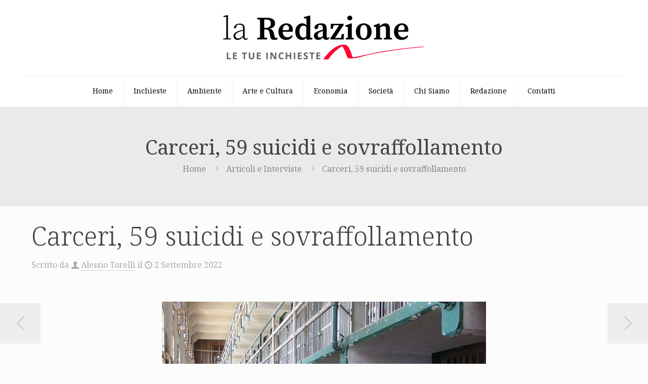

--- FILE ---
content_type: text/html; charset=UTF-8
request_url: https://www.laredazione.net/carceri-59-suicidi-e-sovraffollamento/
body_size: 30521
content:
<!DOCTYPE html>
<html lang="it-IT" class="no-js " >

<head><style>img.lazy{min-height:1px}</style><link href="https://www.laredazione.net/wp-content/plugins/w3-total-cache/pub/js/lazyload.min.js" as="script">

<meta charset="UTF-8" />
<meta name='robots' content='index, follow, max-image-preview:large, max-snippet:-1, max-video-preview:-1' />
	<style>img:is([sizes="auto" i], [sizes^="auto," i]) { contain-intrinsic-size: 3000px 1500px }</style>
	<meta name="description" content="La redazione.net è un giornale digitale che si occupa principalmente di giornalismo d’inchiesta. Si fonda su una redazione diffusa e un editore diffuso: chiunque può segnalare argomenti e chiunque può sostenere economicamente il giornale."/>
<meta property="og:image" content="https://www.laredazione.net/wp-content/uploads/2022/09/239690CE-90E0-48A7-9D74-4283B63E54A2.jpeg"/>
<meta property="og:url" content="https://laredazione.net/carceri-59-suicidi-e-sovraffollamento/"/>
<meta property="og:type" content="article"/>
<meta property="og:title" content="Carceri, 59 suicidi e sovraffollamento"/>
<meta property="og:description" content="59 suicidi dall’inizio del 2022: questi i tragici numeri delle carceri italiane, circa 1 ogni 4 giorni. Una cifra terribile che ha già superato in 8 mesi il totale dei detenuti che si sono tolti la vita nel 2021. Problemi strutturali di sovraffollamento, e non solo, continuano ad affliggere il sistema penitenziario del nostro Paese."/>
<link rel="alternate" hreflang="it-IT" href="https://laredazione.net/carceri-59-suicidi-e-sovraffollamento/"/>
<!-- Global site tag (gtag.js) - Google Analytics -->
<script async src="https://www.googletagmanager.com/gtag/js?id=G-VMK0NVC6PX"></script>
<script>
  window.dataLayer = window.dataLayer || [];
  function gtag(){dataLayer.push(arguments);}
  gtag('js', new Date());

  gtag('config', 'G-VMK0NVC6PX', { 'anonymize_ip': true });
</script><meta name="format-detection" content="telephone=no">
<meta name="viewport" content="width=device-width, initial-scale=1, maximum-scale=1" />
<link rel="shortcut icon" href="https://www.laredazione.net/wp-content/uploads/2021/06/cropped-Laredazione.net-Logo.png#3532" type="image/x-icon" />
<link rel="apple-touch-icon" href="https://www.laredazione.net/wp-content/uploads/2021/06/cropped-Laredazione.net-Logo.png#3532" />
<meta name="theme-color" content="#ffffff" media="(prefers-color-scheme: light)">
<meta name="theme-color" content="#ffffff" media="(prefers-color-scheme: dark)">

	<!-- This site is optimized with the Yoast SEO plugin v26.1.1 - https://yoast.com/wordpress/plugins/seo/ -->
	<title>Carceri, 59 suicidi e sovraffollamento - La Redazione</title>
	<meta name="description" content="59 suicidi dall’inizio del 2022: questi i tragici numeri delle carceri italiane. Problemi strutturali di sovraffollamento, e non solo, continuano ad affliggere il sistema penitenziario del nostro Paese." />
	<link rel="canonical" href="https://www.laredazione.net/carceri-59-suicidi-e-sovraffollamento/" />
	<meta property="og:locale" content="it_IT" />
	<meta property="og:type" content="article" />
	<meta property="og:title" content="Carceri, 59 suicidi e sovraffollamento - La Redazione" />
	<meta property="og:description" content="59 suicidi dall’inizio del 2022: questi i tragici numeri delle carceri italiane. Problemi strutturali di sovraffollamento, e non solo, continuano ad affliggere il sistema penitenziario del nostro Paese." />
	<meta property="og:url" content="https://www.laredazione.net/carceri-59-suicidi-e-sovraffollamento/" />
	<meta property="og:site_name" content="La Redazione" />
	<meta property="article:published_time" content="2022-09-02T12:23:15+00:00" />
	<meta property="article:modified_time" content="2022-09-02T12:23:17+00:00" />
	<meta property="og:image" content="https://www.laredazione.net/wp-content/uploads/2022/09/239690CE-90E0-48A7-9D74-4283B63E54A2.jpeg" />
	<meta property="og:image:width" content="640" />
	<meta property="og:image:height" content="480" />
	<meta property="og:image:type" content="image/jpeg" />
	<meta name="author" content="Alessio Torelli" />
	<meta name="twitter:card" content="summary_large_image" />
	<meta name="twitter:label1" content="Scritto da" />
	<meta name="twitter:data1" content="Alessio Torelli" />
	<meta name="twitter:label2" content="Tempo di lettura stimato" />
	<meta name="twitter:data2" content="7 minuti" />
	<script type="application/ld+json" class="yoast-schema-graph">{"@context":"https://schema.org","@graph":[{"@type":"WebPage","@id":"https://www.laredazione.net/carceri-59-suicidi-e-sovraffollamento/","url":"https://www.laredazione.net/carceri-59-suicidi-e-sovraffollamento/","name":"Carceri, 59 suicidi e sovraffollamento - La Redazione","isPartOf":{"@id":"https://www.laredazione.net/#website"},"primaryImageOfPage":{"@id":"https://www.laredazione.net/carceri-59-suicidi-e-sovraffollamento/#primaryimage"},"image":{"@id":"https://www.laredazione.net/carceri-59-suicidi-e-sovraffollamento/#primaryimage"},"thumbnailUrl":"https://www.laredazione.net/wp-content/uploads/2022/09/239690CE-90E0-48A7-9D74-4283B63E54A2.jpeg","datePublished":"2022-09-02T12:23:15+00:00","dateModified":"2022-09-02T12:23:17+00:00","author":{"@id":"https://www.laredazione.net/#/schema/person/928a317e2ea959e072797ecc3eb898d6"},"description":"59 suicidi dall’inizio del 2022: questi i tragici numeri delle carceri italiane. Problemi strutturali di sovraffollamento, e non solo, continuano ad affliggere il sistema penitenziario del nostro Paese.","breadcrumb":{"@id":"https://www.laredazione.net/carceri-59-suicidi-e-sovraffollamento/#breadcrumb"},"inLanguage":"it-IT","potentialAction":[{"@type":"ReadAction","target":["https://www.laredazione.net/carceri-59-suicidi-e-sovraffollamento/"]}]},{"@type":"ImageObject","inLanguage":"it-IT","@id":"https://www.laredazione.net/carceri-59-suicidi-e-sovraffollamento/#primaryimage","url":"https://www.laredazione.net/wp-content/uploads/2022/09/239690CE-90E0-48A7-9D74-4283B63E54A2.jpeg","contentUrl":"https://www.laredazione.net/wp-content/uploads/2022/09/239690CE-90E0-48A7-9D74-4283B63E54A2.jpeg","width":640,"height":480},{"@type":"BreadcrumbList","@id":"https://www.laredazione.net/carceri-59-suicidi-e-sovraffollamento/#breadcrumb","itemListElement":[{"@type":"ListItem","position":1,"name":"Home","item":"https://www.laredazione.net/"},{"@type":"ListItem","position":2,"name":"Carceri, 59 suicidi e sovraffollamento"}]},{"@type":"WebSite","@id":"https://www.laredazione.net/#website","url":"https://www.laredazione.net/","name":"La Redazione","description":"Giornale digitale di inchieste, attualità, approfondimenti e fotogiornalismo","potentialAction":[{"@type":"SearchAction","target":{"@type":"EntryPoint","urlTemplate":"https://www.laredazione.net/?s={search_term_string}"},"query-input":{"@type":"PropertyValueSpecification","valueRequired":true,"valueName":"search_term_string"}}],"inLanguage":"it-IT"},{"@type":"Person","@id":"https://www.laredazione.net/#/schema/person/928a317e2ea959e072797ecc3eb898d6","name":"Alessio Torelli","image":{"@type":"ImageObject","inLanguage":"it-IT","@id":"https://www.laredazione.net/#/schema/person/image/","url":"https://secure.gravatar.com/avatar/a2e49a2a875eecb092c732608de1161dd80771412d70ddb4711ca945d1aaaac2?s=96&d=mm&r=g","contentUrl":"https://secure.gravatar.com/avatar/a2e49a2a875eecb092c732608de1161dd80771412d70ddb4711ca945d1aaaac2?s=96&d=mm&r=g","caption":"Alessio Torelli"},"url":"https://www.laredazione.net/author/alessio-torelli/"}]}</script>
	<!-- / Yoast SEO plugin. -->


<link rel='dns-prefetch' href='//www.laredazione.net' />
<link rel='dns-prefetch' href='//fonts.googleapis.com' />
<link rel="alternate" type="application/rss+xml" title="La Redazione &raquo; Feed" href="https://www.laredazione.net/feed/" />
<link rel="alternate" type="application/rss+xml" title="La Redazione &raquo; Feed dei commenti" href="https://www.laredazione.net/comments/feed/" />
<link rel="alternate" type="application/rss+xml" title="La Redazione &raquo; Carceri, 59 suicidi e sovraffollamento Feed dei commenti" href="https://www.laredazione.net/carceri-59-suicidi-e-sovraffollamento/feed/" />
<script type="text/javascript">
/* <![CDATA[ */
window._wpemojiSettings = {"baseUrl":"https:\/\/s.w.org\/images\/core\/emoji\/16.0.1\/72x72\/","ext":".png","svgUrl":"https:\/\/s.w.org\/images\/core\/emoji\/16.0.1\/svg\/","svgExt":".svg","source":{"concatemoji":"https:\/\/www.laredazione.net\/wp-includes\/js\/wp-emoji-release.min.js?ver=6.8.3"}};
/*! This file is auto-generated */
!function(s,n){var o,i,e;function c(e){try{var t={supportTests:e,timestamp:(new Date).valueOf()};sessionStorage.setItem(o,JSON.stringify(t))}catch(e){}}function p(e,t,n){e.clearRect(0,0,e.canvas.width,e.canvas.height),e.fillText(t,0,0);var t=new Uint32Array(e.getImageData(0,0,e.canvas.width,e.canvas.height).data),a=(e.clearRect(0,0,e.canvas.width,e.canvas.height),e.fillText(n,0,0),new Uint32Array(e.getImageData(0,0,e.canvas.width,e.canvas.height).data));return t.every(function(e,t){return e===a[t]})}function u(e,t){e.clearRect(0,0,e.canvas.width,e.canvas.height),e.fillText(t,0,0);for(var n=e.getImageData(16,16,1,1),a=0;a<n.data.length;a++)if(0!==n.data[a])return!1;return!0}function f(e,t,n,a){switch(t){case"flag":return n(e,"\ud83c\udff3\ufe0f\u200d\u26a7\ufe0f","\ud83c\udff3\ufe0f\u200b\u26a7\ufe0f")?!1:!n(e,"\ud83c\udde8\ud83c\uddf6","\ud83c\udde8\u200b\ud83c\uddf6")&&!n(e,"\ud83c\udff4\udb40\udc67\udb40\udc62\udb40\udc65\udb40\udc6e\udb40\udc67\udb40\udc7f","\ud83c\udff4\u200b\udb40\udc67\u200b\udb40\udc62\u200b\udb40\udc65\u200b\udb40\udc6e\u200b\udb40\udc67\u200b\udb40\udc7f");case"emoji":return!a(e,"\ud83e\udedf")}return!1}function g(e,t,n,a){var r="undefined"!=typeof WorkerGlobalScope&&self instanceof WorkerGlobalScope?new OffscreenCanvas(300,150):s.createElement("canvas"),o=r.getContext("2d",{willReadFrequently:!0}),i=(o.textBaseline="top",o.font="600 32px Arial",{});return e.forEach(function(e){i[e]=t(o,e,n,a)}),i}function t(e){var t=s.createElement("script");t.src=e,t.defer=!0,s.head.appendChild(t)}"undefined"!=typeof Promise&&(o="wpEmojiSettingsSupports",i=["flag","emoji"],n.supports={everything:!0,everythingExceptFlag:!0},e=new Promise(function(e){s.addEventListener("DOMContentLoaded",e,{once:!0})}),new Promise(function(t){var n=function(){try{var e=JSON.parse(sessionStorage.getItem(o));if("object"==typeof e&&"number"==typeof e.timestamp&&(new Date).valueOf()<e.timestamp+604800&&"object"==typeof e.supportTests)return e.supportTests}catch(e){}return null}();if(!n){if("undefined"!=typeof Worker&&"undefined"!=typeof OffscreenCanvas&&"undefined"!=typeof URL&&URL.createObjectURL&&"undefined"!=typeof Blob)try{var e="postMessage("+g.toString()+"("+[JSON.stringify(i),f.toString(),p.toString(),u.toString()].join(",")+"));",a=new Blob([e],{type:"text/javascript"}),r=new Worker(URL.createObjectURL(a),{name:"wpTestEmojiSupports"});return void(r.onmessage=function(e){c(n=e.data),r.terminate(),t(n)})}catch(e){}c(n=g(i,f,p,u))}t(n)}).then(function(e){for(var t in e)n.supports[t]=e[t],n.supports.everything=n.supports.everything&&n.supports[t],"flag"!==t&&(n.supports.everythingExceptFlag=n.supports.everythingExceptFlag&&n.supports[t]);n.supports.everythingExceptFlag=n.supports.everythingExceptFlag&&!n.supports.flag,n.DOMReady=!1,n.readyCallback=function(){n.DOMReady=!0}}).then(function(){return e}).then(function(){var e;n.supports.everything||(n.readyCallback(),(e=n.source||{}).concatemoji?t(e.concatemoji):e.wpemoji&&e.twemoji&&(t(e.twemoji),t(e.wpemoji)))}))}((window,document),window._wpemojiSettings);
/* ]]> */
</script>
<style id='wp-emoji-styles-inline-css' type='text/css'>

	img.wp-smiley, img.emoji {
		display: inline !important;
		border: none !important;
		box-shadow: none !important;
		height: 1em !important;
		width: 1em !important;
		margin: 0 0.07em !important;
		vertical-align: -0.1em !important;
		background: none !important;
		padding: 0 !important;
	}
</style>
<link rel='stylesheet' id='wp-block-library-css' href='https://www.laredazione.net/wp-includes/css/dist/block-library/style.min.css?ver=6.8.3' type='text/css' media='all' />
<style id='classic-theme-styles-inline-css' type='text/css'>
/*! This file is auto-generated */
.wp-block-button__link{color:#fff;background-color:#32373c;border-radius:9999px;box-shadow:none;text-decoration:none;padding:calc(.667em + 2px) calc(1.333em + 2px);font-size:1.125em}.wp-block-file__button{background:#32373c;color:#fff;text-decoration:none}
</style>
<style id='global-styles-inline-css' type='text/css'>
:root{--wp--preset--aspect-ratio--square: 1;--wp--preset--aspect-ratio--4-3: 4/3;--wp--preset--aspect-ratio--3-4: 3/4;--wp--preset--aspect-ratio--3-2: 3/2;--wp--preset--aspect-ratio--2-3: 2/3;--wp--preset--aspect-ratio--16-9: 16/9;--wp--preset--aspect-ratio--9-16: 9/16;--wp--preset--color--black: #000000;--wp--preset--color--cyan-bluish-gray: #abb8c3;--wp--preset--color--white: #ffffff;--wp--preset--color--pale-pink: #f78da7;--wp--preset--color--vivid-red: #cf2e2e;--wp--preset--color--luminous-vivid-orange: #ff6900;--wp--preset--color--luminous-vivid-amber: #fcb900;--wp--preset--color--light-green-cyan: #7bdcb5;--wp--preset--color--vivid-green-cyan: #00d084;--wp--preset--color--pale-cyan-blue: #8ed1fc;--wp--preset--color--vivid-cyan-blue: #0693e3;--wp--preset--color--vivid-purple: #9b51e0;--wp--preset--gradient--vivid-cyan-blue-to-vivid-purple: linear-gradient(135deg,rgba(6,147,227,1) 0%,rgb(155,81,224) 100%);--wp--preset--gradient--light-green-cyan-to-vivid-green-cyan: linear-gradient(135deg,rgb(122,220,180) 0%,rgb(0,208,130) 100%);--wp--preset--gradient--luminous-vivid-amber-to-luminous-vivid-orange: linear-gradient(135deg,rgba(252,185,0,1) 0%,rgba(255,105,0,1) 100%);--wp--preset--gradient--luminous-vivid-orange-to-vivid-red: linear-gradient(135deg,rgba(255,105,0,1) 0%,rgb(207,46,46) 100%);--wp--preset--gradient--very-light-gray-to-cyan-bluish-gray: linear-gradient(135deg,rgb(238,238,238) 0%,rgb(169,184,195) 100%);--wp--preset--gradient--cool-to-warm-spectrum: linear-gradient(135deg,rgb(74,234,220) 0%,rgb(151,120,209) 20%,rgb(207,42,186) 40%,rgb(238,44,130) 60%,rgb(251,105,98) 80%,rgb(254,248,76) 100%);--wp--preset--gradient--blush-light-purple: linear-gradient(135deg,rgb(255,206,236) 0%,rgb(152,150,240) 100%);--wp--preset--gradient--blush-bordeaux: linear-gradient(135deg,rgb(254,205,165) 0%,rgb(254,45,45) 50%,rgb(107,0,62) 100%);--wp--preset--gradient--luminous-dusk: linear-gradient(135deg,rgb(255,203,112) 0%,rgb(199,81,192) 50%,rgb(65,88,208) 100%);--wp--preset--gradient--pale-ocean: linear-gradient(135deg,rgb(255,245,203) 0%,rgb(182,227,212) 50%,rgb(51,167,181) 100%);--wp--preset--gradient--electric-grass: linear-gradient(135deg,rgb(202,248,128) 0%,rgb(113,206,126) 100%);--wp--preset--gradient--midnight: linear-gradient(135deg,rgb(2,3,129) 0%,rgb(40,116,252) 100%);--wp--preset--font-size--small: 13px;--wp--preset--font-size--medium: 20px;--wp--preset--font-size--large: 36px;--wp--preset--font-size--x-large: 42px;--wp--preset--spacing--20: 0.44rem;--wp--preset--spacing--30: 0.67rem;--wp--preset--spacing--40: 1rem;--wp--preset--spacing--50: 1.5rem;--wp--preset--spacing--60: 2.25rem;--wp--preset--spacing--70: 3.38rem;--wp--preset--spacing--80: 5.06rem;--wp--preset--shadow--natural: 6px 6px 9px rgba(0, 0, 0, 0.2);--wp--preset--shadow--deep: 12px 12px 50px rgba(0, 0, 0, 0.4);--wp--preset--shadow--sharp: 6px 6px 0px rgba(0, 0, 0, 0.2);--wp--preset--shadow--outlined: 6px 6px 0px -3px rgba(255, 255, 255, 1), 6px 6px rgba(0, 0, 0, 1);--wp--preset--shadow--crisp: 6px 6px 0px rgba(0, 0, 0, 1);}:where(.is-layout-flex){gap: 0.5em;}:where(.is-layout-grid){gap: 0.5em;}body .is-layout-flex{display: flex;}.is-layout-flex{flex-wrap: wrap;align-items: center;}.is-layout-flex > :is(*, div){margin: 0;}body .is-layout-grid{display: grid;}.is-layout-grid > :is(*, div){margin: 0;}:where(.wp-block-columns.is-layout-flex){gap: 2em;}:where(.wp-block-columns.is-layout-grid){gap: 2em;}:where(.wp-block-post-template.is-layout-flex){gap: 1.25em;}:where(.wp-block-post-template.is-layout-grid){gap: 1.25em;}.has-black-color{color: var(--wp--preset--color--black) !important;}.has-cyan-bluish-gray-color{color: var(--wp--preset--color--cyan-bluish-gray) !important;}.has-white-color{color: var(--wp--preset--color--white) !important;}.has-pale-pink-color{color: var(--wp--preset--color--pale-pink) !important;}.has-vivid-red-color{color: var(--wp--preset--color--vivid-red) !important;}.has-luminous-vivid-orange-color{color: var(--wp--preset--color--luminous-vivid-orange) !important;}.has-luminous-vivid-amber-color{color: var(--wp--preset--color--luminous-vivid-amber) !important;}.has-light-green-cyan-color{color: var(--wp--preset--color--light-green-cyan) !important;}.has-vivid-green-cyan-color{color: var(--wp--preset--color--vivid-green-cyan) !important;}.has-pale-cyan-blue-color{color: var(--wp--preset--color--pale-cyan-blue) !important;}.has-vivid-cyan-blue-color{color: var(--wp--preset--color--vivid-cyan-blue) !important;}.has-vivid-purple-color{color: var(--wp--preset--color--vivid-purple) !important;}.has-black-background-color{background-color: var(--wp--preset--color--black) !important;}.has-cyan-bluish-gray-background-color{background-color: var(--wp--preset--color--cyan-bluish-gray) !important;}.has-white-background-color{background-color: var(--wp--preset--color--white) !important;}.has-pale-pink-background-color{background-color: var(--wp--preset--color--pale-pink) !important;}.has-vivid-red-background-color{background-color: var(--wp--preset--color--vivid-red) !important;}.has-luminous-vivid-orange-background-color{background-color: var(--wp--preset--color--luminous-vivid-orange) !important;}.has-luminous-vivid-amber-background-color{background-color: var(--wp--preset--color--luminous-vivid-amber) !important;}.has-light-green-cyan-background-color{background-color: var(--wp--preset--color--light-green-cyan) !important;}.has-vivid-green-cyan-background-color{background-color: var(--wp--preset--color--vivid-green-cyan) !important;}.has-pale-cyan-blue-background-color{background-color: var(--wp--preset--color--pale-cyan-blue) !important;}.has-vivid-cyan-blue-background-color{background-color: var(--wp--preset--color--vivid-cyan-blue) !important;}.has-vivid-purple-background-color{background-color: var(--wp--preset--color--vivid-purple) !important;}.has-black-border-color{border-color: var(--wp--preset--color--black) !important;}.has-cyan-bluish-gray-border-color{border-color: var(--wp--preset--color--cyan-bluish-gray) !important;}.has-white-border-color{border-color: var(--wp--preset--color--white) !important;}.has-pale-pink-border-color{border-color: var(--wp--preset--color--pale-pink) !important;}.has-vivid-red-border-color{border-color: var(--wp--preset--color--vivid-red) !important;}.has-luminous-vivid-orange-border-color{border-color: var(--wp--preset--color--luminous-vivid-orange) !important;}.has-luminous-vivid-amber-border-color{border-color: var(--wp--preset--color--luminous-vivid-amber) !important;}.has-light-green-cyan-border-color{border-color: var(--wp--preset--color--light-green-cyan) !important;}.has-vivid-green-cyan-border-color{border-color: var(--wp--preset--color--vivid-green-cyan) !important;}.has-pale-cyan-blue-border-color{border-color: var(--wp--preset--color--pale-cyan-blue) !important;}.has-vivid-cyan-blue-border-color{border-color: var(--wp--preset--color--vivid-cyan-blue) !important;}.has-vivid-purple-border-color{border-color: var(--wp--preset--color--vivid-purple) !important;}.has-vivid-cyan-blue-to-vivid-purple-gradient-background{background: var(--wp--preset--gradient--vivid-cyan-blue-to-vivid-purple) !important;}.has-light-green-cyan-to-vivid-green-cyan-gradient-background{background: var(--wp--preset--gradient--light-green-cyan-to-vivid-green-cyan) !important;}.has-luminous-vivid-amber-to-luminous-vivid-orange-gradient-background{background: var(--wp--preset--gradient--luminous-vivid-amber-to-luminous-vivid-orange) !important;}.has-luminous-vivid-orange-to-vivid-red-gradient-background{background: var(--wp--preset--gradient--luminous-vivid-orange-to-vivid-red) !important;}.has-very-light-gray-to-cyan-bluish-gray-gradient-background{background: var(--wp--preset--gradient--very-light-gray-to-cyan-bluish-gray) !important;}.has-cool-to-warm-spectrum-gradient-background{background: var(--wp--preset--gradient--cool-to-warm-spectrum) !important;}.has-blush-light-purple-gradient-background{background: var(--wp--preset--gradient--blush-light-purple) !important;}.has-blush-bordeaux-gradient-background{background: var(--wp--preset--gradient--blush-bordeaux) !important;}.has-luminous-dusk-gradient-background{background: var(--wp--preset--gradient--luminous-dusk) !important;}.has-pale-ocean-gradient-background{background: var(--wp--preset--gradient--pale-ocean) !important;}.has-electric-grass-gradient-background{background: var(--wp--preset--gradient--electric-grass) !important;}.has-midnight-gradient-background{background: var(--wp--preset--gradient--midnight) !important;}.has-small-font-size{font-size: var(--wp--preset--font-size--small) !important;}.has-medium-font-size{font-size: var(--wp--preset--font-size--medium) !important;}.has-large-font-size{font-size: var(--wp--preset--font-size--large) !important;}.has-x-large-font-size{font-size: var(--wp--preset--font-size--x-large) !important;}
:where(.wp-block-post-template.is-layout-flex){gap: 1.25em;}:where(.wp-block-post-template.is-layout-grid){gap: 1.25em;}
:where(.wp-block-columns.is-layout-flex){gap: 2em;}:where(.wp-block-columns.is-layout-grid){gap: 2em;}
:root :where(.wp-block-pullquote){font-size: 1.5em;line-height: 1.6;}
</style>
<link rel='stylesheet' id='gn-frontend-gnfollow-style-css' href='https://www.laredazione.net/wp-content/plugins/gn-publisher/assets/css/gn-frontend-gnfollow.min.css?ver=1.5.24' type='text/css' media='all' />
<link rel='stylesheet' id='mfn-be-css' href='https://www.laredazione.net/wp-content/themes/betheme/css/be.css?ver=28.1.10' type='text/css' media='all' />
<link rel='stylesheet' id='mfn-animations-css' href='https://www.laredazione.net/wp-content/themes/betheme/assets/animations/animations.min.css?ver=28.1.10' type='text/css' media='all' />
<link rel='stylesheet' id='mfn-font-awesome-css' href='https://www.laredazione.net/wp-content/themes/betheme/fonts/fontawesome/fontawesome.css?ver=28.1.10' type='text/css' media='all' />
<link rel='stylesheet' id='mfn-responsive-css' href='https://www.laredazione.net/wp-content/themes/betheme/css/responsive.css?ver=28.1.10' type='text/css' media='all' />
<link rel='stylesheet' id='mfn-fonts-css' href='https://fonts.googleapis.com/css?family=Noto+Serif%3A1%2C300%2C400%2C400italic%2C700&#038;display=swap&#038;ver=6.8.3' type='text/css' media='all' />
<style id='mfn-dynamic-inline-css' type='text/css'>
html{background-color:#FCFCFC}#Wrapper,#Content,.mfn-popup .mfn-popup-content,.mfn-off-canvas-sidebar .mfn-off-canvas-content-wrapper,.mfn-cart-holder,.mfn-header-login,#Top_bar .search_wrapper,#Top_bar .top_bar_right .mfn-live-search-box,.column_livesearch .mfn-live-search-wrapper,.column_livesearch .mfn-live-search-box{background-color:#FCFCFC}.layout-boxed.mfn-bebuilder-header.mfn-ui #Wrapper .mfn-only-sample-content{background-color:#FCFCFC}body:not(.template-slider) #Header{min-height:0px}body.header-below:not(.template-slider) #Header{padding-top:0px}#Subheader{padding:60px 0}#Footer .widgets_wrapper{padding:40px 0}.has-search-overlay.search-overlay-opened #search-overlay{background-color:rgba(0,0,0,0.6)}.elementor-page.elementor-default #Content .the_content .section_wrapper{max-width:100%}.elementor-page.elementor-default #Content .section.the_content{width:100%}.elementor-page.elementor-default #Content .section_wrapper .the_content_wrapper{margin-left:0;margin-right:0;width:100%}body,span.date_label,.timeline_items li h3 span,input[type="date"],input[type="text"],input[type="password"],input[type="tel"],input[type="email"],input[type="url"],textarea,select,.offer_li .title h3,.mfn-menu-item-megamenu{font-family:"Noto Serif",-apple-system,BlinkMacSystemFont,"Segoe UI",Roboto,Oxygen-Sans,Ubuntu,Cantarell,"Helvetica Neue",sans-serif}.lead,.big{font-family:"Noto Serif",-apple-system,BlinkMacSystemFont,"Segoe UI",Roboto,Oxygen-Sans,Ubuntu,Cantarell,"Helvetica Neue",sans-serif}#menu > ul > li > a,#overlay-menu ul li a{font-family:"Noto Serif",-apple-system,BlinkMacSystemFont,"Segoe UI",Roboto,Oxygen-Sans,Ubuntu,Cantarell,"Helvetica Neue",sans-serif}#Subheader .title{font-family:"Noto Serif",-apple-system,BlinkMacSystemFont,"Segoe UI",Roboto,Oxygen-Sans,Ubuntu,Cantarell,"Helvetica Neue",sans-serif}h1,h2,h3,h4,.text-logo #logo{font-family:"Noto Serif",-apple-system,BlinkMacSystemFont,"Segoe UI",Roboto,Oxygen-Sans,Ubuntu,Cantarell,"Helvetica Neue",sans-serif}h5,h6{font-family:"Noto Serif",-apple-system,BlinkMacSystemFont,"Segoe UI",Roboto,Oxygen-Sans,Ubuntu,Cantarell,"Helvetica Neue",sans-serif}blockquote{font-family:"Noto Serif",-apple-system,BlinkMacSystemFont,"Segoe UI",Roboto,Oxygen-Sans,Ubuntu,Cantarell,"Helvetica Neue",sans-serif}.chart_box .chart .num,.counter .desc_wrapper .number-wrapper,.how_it_works .image .number,.pricing-box .plan-header .price,.quick_fact .number-wrapper,.woocommerce .product div.entry-summary .price{font-family:"Noto Serif",-apple-system,BlinkMacSystemFont,"Segoe UI",Roboto,Oxygen-Sans,Ubuntu,Cantarell,"Helvetica Neue",sans-serif}body,.mfn-menu-item-megamenu{font-size:14px;line-height:24px;font-weight:400;letter-spacing:0px}.lead,.big{font-size:16px;line-height:28px;font-weight:400;letter-spacing:0px}#menu > ul > li > a,#overlay-menu ul li a{font-size:14px;font-weight:400;letter-spacing:0px}#overlay-menu ul li a{line-height:21px}#Subheader .title{font-size:40px;line-height:40px;font-weight:400;letter-spacing:0px}h1,.text-logo #logo{font-size:51px;line-height:51px;font-weight:300;letter-spacing:0px}h2{font-size:42px;line-height:42px;font-weight:300;letter-spacing:0px}h3,.woocommerce ul.products li.product h3,.woocommerce #customer_login h2{font-size:32px;line-height:34px;font-weight:300;letter-spacing:0px}h4,.woocommerce .woocommerce-order-details__title,.woocommerce .wc-bacs-bank-details-heading,.woocommerce .woocommerce-customer-details h2{font-size:21px;line-height:25px;font-weight:300;letter-spacing:0px}h5{font-size:17px;line-height:21px;font-weight:400;letter-spacing:0px}h6{font-size:13px;line-height:19px;font-weight:400;letter-spacing:0px}#Intro .intro-title{font-size:70px;line-height:70px;font-weight:400;letter-spacing:0px}@media only screen and (min-width:768px) and (max-width:959px){body,.mfn-menu-item-megamenu{font-size:13px;line-height:20px;font-weight:400;letter-spacing:0px}.lead,.big{font-size:14px;line-height:24px;font-weight:400;letter-spacing:0px}#menu > ul > li > a,#overlay-menu ul li a{font-size:13px;font-weight:400;letter-spacing:0px}#overlay-menu ul li a{line-height:19.5px}#Subheader .title{font-size:34px;line-height:34px;font-weight:400;letter-spacing:0px}h1,.text-logo #logo{font-size:43px;line-height:43px;font-weight:300;letter-spacing:0px}h2{font-size:36px;line-height:36px;font-weight:300;letter-spacing:0px}h3,.woocommerce ul.products li.product h3,.woocommerce #customer_login h2{font-size:27px;line-height:29px;font-weight:300;letter-spacing:0px}h4,.woocommerce .woocommerce-order-details__title,.woocommerce .wc-bacs-bank-details-heading,.woocommerce .woocommerce-customer-details h2{font-size:18px;line-height:21px;font-weight:300;letter-spacing:0px}h5{font-size:14px;line-height:19px;font-weight:400;letter-spacing:0px}h6{font-size:13px;line-height:19px;font-weight:400;letter-spacing:0px}#Intro .intro-title{font-size:60px;line-height:60px;font-weight:400;letter-spacing:0px}blockquote{font-size:15px}.chart_box .chart .num{font-size:45px;line-height:45px}.counter .desc_wrapper .number-wrapper{font-size:45px;line-height:45px}.counter .desc_wrapper .title{font-size:14px;line-height:18px}.faq .question .title{font-size:14px}.fancy_heading .title{font-size:38px;line-height:38px}.offer .offer_li .desc_wrapper .title h3{font-size:32px;line-height:32px}.offer_thumb_ul li.offer_thumb_li .desc_wrapper .title h3{font-size:32px;line-height:32px}.pricing-box .plan-header h2{font-size:27px;line-height:27px}.pricing-box .plan-header .price > span{font-size:40px;line-height:40px}.pricing-box .plan-header .price sup.currency{font-size:18px;line-height:18px}.pricing-box .plan-header .price sup.period{font-size:14px;line-height:14px}.quick_fact .number-wrapper{font-size:80px;line-height:80px}.trailer_box .desc h2{font-size:27px;line-height:27px}.widget > h3{font-size:17px;line-height:20px}}@media only screen and (min-width:480px) and (max-width:767px){body,.mfn-menu-item-megamenu{font-size:13px;line-height:19px;font-weight:400;letter-spacing:0px}.lead,.big{font-size:13px;line-height:21px;font-weight:400;letter-spacing:0px}#menu > ul > li > a,#overlay-menu ul li a{font-size:13px;font-weight:400;letter-spacing:0px}#overlay-menu ul li a{line-height:19.5px}#Subheader .title{font-size:30px;line-height:30px;font-weight:400;letter-spacing:0px}h1,.text-logo #logo{font-size:38px;line-height:38px;font-weight:300;letter-spacing:0px}h2{font-size:32px;line-height:32px;font-weight:300;letter-spacing:0px}h3,.woocommerce ul.products li.product h3,.woocommerce #customer_login h2{font-size:24px;line-height:26px;font-weight:300;letter-spacing:0px}h4,.woocommerce .woocommerce-order-details__title,.woocommerce .wc-bacs-bank-details-heading,.woocommerce .woocommerce-customer-details h2{font-size:16px;line-height:19px;font-weight:300;letter-spacing:0px}h5{font-size:13px;line-height:19px;font-weight:400;letter-spacing:0px}h6{font-size:13px;line-height:19px;font-weight:400;letter-spacing:0px}#Intro .intro-title{font-size:53px;line-height:53px;font-weight:400;letter-spacing:0px}blockquote{font-size:14px}.chart_box .chart .num{font-size:40px;line-height:40px}.counter .desc_wrapper .number-wrapper{font-size:40px;line-height:40px}.counter .desc_wrapper .title{font-size:13px;line-height:16px}.faq .question .title{font-size:13px}.fancy_heading .title{font-size:34px;line-height:34px}.offer .offer_li .desc_wrapper .title h3{font-size:28px;line-height:28px}.offer_thumb_ul li.offer_thumb_li .desc_wrapper .title h3{font-size:28px;line-height:28px}.pricing-box .plan-header h2{font-size:24px;line-height:24px}.pricing-box .plan-header .price > span{font-size:34px;line-height:34px}.pricing-box .plan-header .price sup.currency{font-size:16px;line-height:16px}.pricing-box .plan-header .price sup.period{font-size:13px;line-height:13px}.quick_fact .number-wrapper{font-size:70px;line-height:70px}.trailer_box .desc h2{font-size:24px;line-height:24px}.widget > h3{font-size:16px;line-height:19px}}@media only screen and (max-width:479px){body,.mfn-menu-item-megamenu{font-size:13px;line-height:19px;font-weight:400;letter-spacing:0px}.lead,.big{font-size:13px;line-height:19px;font-weight:400;letter-spacing:0px}#menu > ul > li > a,#overlay-menu ul li a{font-size:13px;font-weight:400;letter-spacing:0px}#overlay-menu ul li a{line-height:19.5px}#Subheader .title{font-size:24px;line-height:24px;font-weight:400;letter-spacing:0px}h1,.text-logo #logo{font-size:31px;line-height:31px;font-weight:300;letter-spacing:0px}h2{font-size:25px;line-height:25px;font-weight:300;letter-spacing:0px}h3,.woocommerce ul.products li.product h3,.woocommerce #customer_login h2{font-size:19px;line-height:20px;font-weight:300;letter-spacing:0px}h4,.woocommerce .woocommerce-order-details__title,.woocommerce .wc-bacs-bank-details-heading,.woocommerce .woocommerce-customer-details h2{font-size:13px;line-height:19px;font-weight:300;letter-spacing:0px}h5{font-size:13px;line-height:19px;font-weight:400;letter-spacing:0px}h6{font-size:13px;line-height:19px;font-weight:400;letter-spacing:0px}#Intro .intro-title{font-size:42px;line-height:42px;font-weight:400;letter-spacing:0px}blockquote{font-size:13px}.chart_box .chart .num{font-size:35px;line-height:35px}.counter .desc_wrapper .number-wrapper{font-size:35px;line-height:35px}.counter .desc_wrapper .title{font-size:13px;line-height:26px}.faq .question .title{font-size:13px}.fancy_heading .title{font-size:30px;line-height:30px}.offer .offer_li .desc_wrapper .title h3{font-size:26px;line-height:26px}.offer_thumb_ul li.offer_thumb_li .desc_wrapper .title h3{font-size:26px;line-height:26px}.pricing-box .plan-header h2{font-size:21px;line-height:21px}.pricing-box .plan-header .price > span{font-size:32px;line-height:32px}.pricing-box .plan-header .price sup.currency{font-size:14px;line-height:14px}.pricing-box .plan-header .price sup.period{font-size:13px;line-height:13px}.quick_fact .number-wrapper{font-size:60px;line-height:60px}.trailer_box .desc h2{font-size:21px;line-height:21px}.widget > h3{font-size:15px;line-height:18px}}.with_aside .sidebar.columns{width:25%}.with_aside .sections_group{width:75%}.aside_both .sidebar.columns{width:20%}.aside_both .sidebar.sidebar-1{margin-left:-80%}.aside_both .sections_group{width:60%;margin-left:20%}@media only screen and (min-width:1240px){#Wrapper,.with_aside .content_wrapper{max-width:1220px}body.layout-boxed.mfn-header-scrolled .mfn-header-tmpl.mfn-sticky-layout-width{max-width:1220px;left:0;right:0;margin-left:auto;margin-right:auto}body.layout-boxed:not(.mfn-header-scrolled) .mfn-header-tmpl.mfn-header-layout-width,body.layout-boxed .mfn-header-tmpl.mfn-header-layout-width:not(.mfn-hasSticky){max-width:1220px;left:0;right:0;margin-left:auto;margin-right:auto}body.layout-boxed.mfn-bebuilder-header.mfn-ui .mfn-only-sample-content{max-width:1220px;margin-left:auto;margin-right:auto}.section_wrapper,.container{max-width:1200px}.layout-boxed.header-boxed #Top_bar.is-sticky{max-width:1220px}}@media only screen and (max-width:767px){#Wrapper{max-width:calc(100% - 67px)}.content_wrapper .section_wrapper,.container,.four.columns .widget-area{max-width:550px !important;padding-left:33px;padding-right:33px}}body{--mfn-button-font-family:inherit;--mfn-button-font-size:14px;--mfn-button-font-weight:400;--mfn-button-font-style:inherit;--mfn-button-letter-spacing:0px;--mfn-button-padding:16px 20px 16px 20px;--mfn-button-border-width:0;--mfn-button-border-radius:5px 5px 5px 5px;--mfn-button-gap:10px;--mfn-button-transition:0.2s;--mfn-button-color:#747474;--mfn-button-color-hover:#747474;--mfn-button-bg:#f7f7f7;--mfn-button-bg-hover:#eaeaea;--mfn-button-border-color:transparent;--mfn-button-border-color-hover:transparent;--mfn-button-icon-color:#747474;--mfn-button-icon-color-hover:#747474;--mfn-button-box-shadow:unset;--mfn-button-theme-color:#ffffff;--mfn-button-theme-color-hover:#ffffff;--mfn-button-theme-bg:#ff0033;--mfn-button-theme-bg-hover:#f20026;--mfn-button-theme-border-color:transparent;--mfn-button-theme-border-color-hover:transparent;--mfn-button-theme-icon-color:#ffffff;--mfn-button-theme-icon-color-hover:#ffffff;--mfn-button-theme-box-shadow:unset;--mfn-button-shop-color:#ffffff;--mfn-button-shop-color-hover:#ffffff;--mfn-button-shop-bg:#ff0033;--mfn-button-shop-bg-hover:#f20026;--mfn-button-shop-border-color:transparent;--mfn-button-shop-border-color-hover:transparent;--mfn-button-shop-icon-color:#626262;--mfn-button-shop-icon-color-hover:#626262;--mfn-button-shop-box-shadow:unset;--mfn-button-action-color:#747474;--mfn-button-action-color-hover:#747474;--mfn-button-action-bg:#f7f7f7;--mfn-button-action-bg-hover:#eaeaea;--mfn-button-action-border-color:transparent;--mfn-button-action-border-color-hover:transparent;--mfn-button-action-icon-color:#626262;--mfn-button-action-icon-color-hover:#626262;--mfn-button-action-box-shadow:unset}@media only screen and (max-width:959px){body{}}@media only screen and (max-width:768px){body{}}.mfn-cookies,.mfn-cookies-reopen{--mfn-gdpr2-container-text-color:#626262;--mfn-gdpr2-container-strong-color:#07070a;--mfn-gdpr2-container-bg:#ffffff;--mfn-gdpr2-container-overlay:rgba(25,37,48,0.6);--mfn-gdpr2-details-box-bg:#fbfbfb;--mfn-gdpr2-details-switch-bg:#00032a;--mfn-gdpr2-details-switch-bg-active:#5acb65;--mfn-gdpr2-tabs-text-color:#07070a;--mfn-gdpr2-tabs-text-color-active:#0089f7;--mfn-gdpr2-tabs-border:rgba(8,8,14,0.1);--mfn-gdpr2-buttons-box-bg:#fbfbfb;--mfn-gdpr2-reopen-background:#ffffff;--mfn-gdpr2-reopen-color:#222222;--mfn-gdpr2-reopen-box-shadow:0 15px 30px 0 rgba(1,7,39,.13)}#Top_bar #logo,.header-fixed #Top_bar #logo,.header-plain #Top_bar #logo,.header-transparent #Top_bar #logo{height:60px;line-height:60px;padding:30px 0}.logo-overflow #Top_bar:not(.is-sticky) .logo{height:120px}#Top_bar .menu > li > a{padding:30px 0}.menu-highlight:not(.header-creative) #Top_bar .menu > li > a{margin:35px 0}.header-plain:not(.menu-highlight) #Top_bar .menu > li > a span:not(.description){line-height:120px}.header-fixed #Top_bar .menu > li > a{padding:45px 0}@media only screen and (max-width:767px){.mobile-header-mini #Top_bar #logo{height:50px!important;line-height:50px!important;margin:5px 0}}#Top_bar #logo img.svg{width:100px}.image_frame,.wp-caption{border-width:0px}.alert{border-radius:0px}#Top_bar .top_bar_right .top-bar-right-input input{width:200px}.mfn-live-search-box .mfn-live-search-list{max-height:300px}#Side_slide{right:-250px;width:250px}#Side_slide.left{left:-250px}.blog-teaser li .desc-wrapper .desc{background-position-y:-1px}.mfn-free-delivery-info{--mfn-free-delivery-bar:#ff0033;--mfn-free-delivery-bg:rgba(0,0,0,0.1);--mfn-free-delivery-achieved:#ff0033}#back_to_top i{color:#65666C}@media only screen and ( max-width:767px ){}@media only screen and (min-width:1240px){body:not(.header-simple) #Top_bar #menu{display:block!important}.tr-menu #Top_bar #menu{background:none!important}#Top_bar .menu > li > ul.mfn-megamenu > li{float:left}#Top_bar .menu > li > ul.mfn-megamenu > li.mfn-megamenu-cols-1{width:100%}#Top_bar .menu > li > ul.mfn-megamenu > li.mfn-megamenu-cols-2{width:50%}#Top_bar .menu > li > ul.mfn-megamenu > li.mfn-megamenu-cols-3{width:33.33%}#Top_bar .menu > li > ul.mfn-megamenu > li.mfn-megamenu-cols-4{width:25%}#Top_bar .menu > li > ul.mfn-megamenu > li.mfn-megamenu-cols-5{width:20%}#Top_bar .menu > li > ul.mfn-megamenu > li.mfn-megamenu-cols-6{width:16.66%}#Top_bar .menu > li > ul.mfn-megamenu > li > ul{display:block!important;position:inherit;left:auto;top:auto;border-width:0 1px 0 0}#Top_bar .menu > li > ul.mfn-megamenu > li:last-child > ul{border:0}#Top_bar .menu > li > ul.mfn-megamenu > li > ul li{width:auto}#Top_bar .menu > li > ul.mfn-megamenu a.mfn-megamenu-title{text-transform:uppercase;font-weight:400;background:none}#Top_bar .menu > li > ul.mfn-megamenu a .menu-arrow{display:none}.menuo-right #Top_bar .menu > li > ul.mfn-megamenu{left:0;width:98%!important;margin:0 1%;padding:20px 0}.menuo-right #Top_bar .menu > li > ul.mfn-megamenu-bg{box-sizing:border-box}#Top_bar .menu > li > ul.mfn-megamenu-bg{padding:20px 166px 20px 20px;background-repeat:no-repeat;background-position:right bottom}.rtl #Top_bar .menu > li > ul.mfn-megamenu-bg{padding-left:166px;padding-right:20px;background-position:left bottom}#Top_bar .menu > li > ul.mfn-megamenu-bg > li{background:none}#Top_bar .menu > li > ul.mfn-megamenu-bg > li a{border:none}#Top_bar .menu > li > ul.mfn-megamenu-bg > li > ul{background:none!important;-webkit-box-shadow:0 0 0 0;-moz-box-shadow:0 0 0 0;box-shadow:0 0 0 0}.mm-vertical #Top_bar .container{position:relative}.mm-vertical #Top_bar .top_bar_left{position:static}.mm-vertical #Top_bar .menu > li ul{box-shadow:0 0 0 0 transparent!important;background-image:none}.mm-vertical #Top_bar .menu > li > ul.mfn-megamenu{padding:20px 0}.mm-vertical.header-plain #Top_bar .menu > li > ul.mfn-megamenu{width:100%!important;margin:0}.mm-vertical #Top_bar .menu > li > ul.mfn-megamenu > li{display:table-cell;float:none!important;width:10%;padding:0 15px;border-right:1px solid rgba(0,0,0,0.05)}.mm-vertical #Top_bar .menu > li > ul.mfn-megamenu > li:last-child{border-right-width:0}.mm-vertical #Top_bar .menu > li > ul.mfn-megamenu > li.hide-border{border-right-width:0}.mm-vertical #Top_bar .menu > li > ul.mfn-megamenu > li a{border-bottom-width:0;padding:9px 15px;line-height:120%}.mm-vertical #Top_bar .menu > li > ul.mfn-megamenu a.mfn-megamenu-title{font-weight:700}.rtl .mm-vertical #Top_bar .menu > li > ul.mfn-megamenu > li:first-child{border-right-width:0}.rtl .mm-vertical #Top_bar .menu > li > ul.mfn-megamenu > li:last-child{border-right-width:1px}body.header-shop #Top_bar #menu{display:flex!important;background-color:transparent}.header-shop #Top_bar.is-sticky .top_bar_row_second{display:none}.header-plain:not(.menuo-right) #Header .top_bar_left{width:auto!important}.header-stack.header-center #Top_bar #menu{display:inline-block!important}.header-simple #Top_bar #menu{display:none;height:auto;width:300px;bottom:auto;top:100%;right:1px;position:absolute;margin:0}.header-simple #Header a.responsive-menu-toggle{display:block;right:10px}.header-simple #Top_bar #menu > ul{width:100%;float:left}.header-simple #Top_bar #menu ul li{width:100%;padding-bottom:0;border-right:0;position:relative}.header-simple #Top_bar #menu ul li a{padding:0 20px;margin:0;display:block;height:auto;line-height:normal;border:none}.header-simple #Top_bar #menu ul li a:not(.menu-toggle):after{display:none}.header-simple #Top_bar #menu ul li a span{border:none;line-height:44px;display:inline;padding:0}.header-simple #Top_bar #menu ul li.submenu .menu-toggle{display:block;position:absolute;right:0;top:0;width:44px;height:44px;line-height:44px;font-size:30px;font-weight:300;text-align:center;cursor:pointer;color:#444;opacity:0.33;transform:unset}.header-simple #Top_bar #menu ul li.submenu .menu-toggle:after{content:"+";position:static}.header-simple #Top_bar #menu ul li.hover > .menu-toggle:after{content:"-"}.header-simple #Top_bar #menu ul li.hover a{border-bottom:0}.header-simple #Top_bar #menu ul.mfn-megamenu li .menu-toggle{display:none}.header-simple #Top_bar #menu ul li ul{position:relative!important;left:0!important;top:0;padding:0;margin:0!important;width:auto!important;background-image:none}.header-simple #Top_bar #menu ul li ul li{width:100%!important;display:block;padding:0}.header-simple #Top_bar #menu ul li ul li a{padding:0 20px 0 30px}.header-simple #Top_bar #menu ul li ul li a .menu-arrow{display:none}.header-simple #Top_bar #menu ul li ul li a span{padding:0}.header-simple #Top_bar #menu ul li ul li a span:after{display:none!important}.header-simple #Top_bar .menu > li > ul.mfn-megamenu a.mfn-megamenu-title{text-transform:uppercase;font-weight:400}.header-simple #Top_bar .menu > li > ul.mfn-megamenu > li > ul{display:block!important;position:inherit;left:auto;top:auto}.header-simple #Top_bar #menu ul li ul li ul{border-left:0!important;padding:0;top:0}.header-simple #Top_bar #menu ul li ul li ul li a{padding:0 20px 0 40px}.rtl.header-simple #Top_bar #menu{left:1px;right:auto}.rtl.header-simple #Top_bar a.responsive-menu-toggle{left:10px;right:auto}.rtl.header-simple #Top_bar #menu ul li.submenu .menu-toggle{left:0;right:auto}.rtl.header-simple #Top_bar #menu ul li ul{left:auto!important;right:0!important}.rtl.header-simple #Top_bar #menu ul li ul li a{padding:0 30px 0 20px}.rtl.header-simple #Top_bar #menu ul li ul li ul li a{padding:0 40px 0 20px}.menu-highlight #Top_bar .menu > li{margin:0 2px}.menu-highlight:not(.header-creative) #Top_bar .menu > li > a{padding:0;-webkit-border-radius:5px;border-radius:5px}.menu-highlight #Top_bar .menu > li > a:after{display:none}.menu-highlight #Top_bar .menu > li > a span:not(.description){line-height:50px}.menu-highlight #Top_bar .menu > li > a span.description{display:none}.menu-highlight.header-stack #Top_bar .menu > li > a{margin:10px 0!important}.menu-highlight.header-stack #Top_bar .menu > li > a span:not(.description){line-height:40px}.menu-highlight.header-simple #Top_bar #menu ul li,.menu-highlight.header-creative #Top_bar #menu ul li{margin:0}.menu-highlight.header-simple #Top_bar #menu ul li > a,.menu-highlight.header-creative #Top_bar #menu ul li > a{-webkit-border-radius:0;border-radius:0}.menu-highlight:not(.header-fixed):not(.header-simple) #Top_bar.is-sticky .menu > li > a{margin:10px 0!important;padding:5px 0!important}.menu-highlight:not(.header-fixed):not(.header-simple) #Top_bar.is-sticky .menu > li > a span{line-height:30px!important}.header-modern.menu-highlight.menuo-right .menu_wrapper{margin-right:20px}.menu-line-below #Top_bar .menu > li > a:not(.menu-toggle):after{top:auto;bottom:-4px}.menu-line-below #Top_bar.is-sticky .menu > li > a:not(.menu-toggle):after{top:auto;bottom:-4px}.menu-line-below-80 #Top_bar:not(.is-sticky) .menu > li > a:not(.menu-toggle):after{height:4px;left:10%;top:50%;margin-top:20px;width:80%}.menu-line-below-80-1 #Top_bar:not(.is-sticky) .menu > li > a:not(.menu-toggle):after{height:1px;left:10%;top:50%;margin-top:20px;width:80%}.menu-link-color #Top_bar .menu > li > a:not(.menu-toggle):after{display:none!important}.menu-arrow-top #Top_bar .menu > li > a:after{background:none repeat scroll 0 0 rgba(0,0,0,0)!important;border-color:#ccc transparent transparent;border-style:solid;border-width:7px 7px 0;display:block;height:0;left:50%;margin-left:-7px;top:0!important;width:0}.menu-arrow-top #Top_bar.is-sticky .menu > li > a:after{top:0!important}.menu-arrow-bottom #Top_bar .menu > li > a:after{background:none!important;border-color:transparent transparent #ccc;border-style:solid;border-width:0 7px 7px;display:block;height:0;left:50%;margin-left:-7px;top:auto;bottom:0;width:0}.menu-arrow-bottom #Top_bar.is-sticky .menu > li > a:after{top:auto;bottom:0}.menuo-no-borders #Top_bar .menu > li > a span{border-width:0!important}.menuo-no-borders #Header_creative #Top_bar .menu > li > a span{border-bottom-width:0}.menuo-no-borders.header-plain #Top_bar a#header_cart,.menuo-no-borders.header-plain #Top_bar a#search_button,.menuo-no-borders.header-plain #Top_bar .wpml-languages,.menuo-no-borders.header-plain #Top_bar a.action_button{border-width:0}.menuo-right #Top_bar .menu_wrapper{float:right}.menuo-right.header-stack:not(.header-center) #Top_bar .menu_wrapper{margin-right:150px}body.header-creative{padding-left:50px}body.header-creative.header-open{padding-left:250px}body.error404,body.under-construction,body.elementor-maintenance-mode,body.template-blank,body.under-construction.header-rtl.header-creative.header-open{padding-left:0!important;padding-right:0!important}.header-creative.footer-fixed #Footer,.header-creative.footer-sliding #Footer,.header-creative.footer-stick #Footer.is-sticky{box-sizing:border-box;padding-left:50px}.header-open.footer-fixed #Footer,.header-open.footer-sliding #Footer,.header-creative.footer-stick #Footer.is-sticky{padding-left:250px}.header-rtl.header-creative.footer-fixed #Footer,.header-rtl.header-creative.footer-sliding #Footer,.header-rtl.header-creative.footer-stick #Footer.is-sticky{padding-left:0;padding-right:50px}.header-rtl.header-open.footer-fixed #Footer,.header-rtl.header-open.footer-sliding #Footer,.header-rtl.header-creative.footer-stick #Footer.is-sticky{padding-right:250px}#Header_creative{background-color:#fff;position:fixed;width:250px;height:100%;left:-200px;top:0;z-index:9002;-webkit-box-shadow:2px 0 4px 2px rgba(0,0,0,.15);box-shadow:2px 0 4px 2px rgba(0,0,0,.15)}#Header_creative .container{width:100%}#Header_creative .creative-wrapper{opacity:0;margin-right:50px}#Header_creative a.creative-menu-toggle{display:block;width:34px;height:34px;line-height:34px;font-size:22px;text-align:center;position:absolute;top:10px;right:8px;border-radius:3px}.admin-bar #Header_creative a.creative-menu-toggle{top:42px}#Header_creative #Top_bar{position:static;width:100%}#Header_creative #Top_bar .top_bar_left{width:100%!important;float:none}#Header_creative #Top_bar .logo{float:none;text-align:center;margin:15px 0}#Header_creative #Top_bar #menu{background-color:transparent}#Header_creative #Top_bar .menu_wrapper{float:none;margin:0 0 30px}#Header_creative #Top_bar .menu > li{width:100%;float:none;position:relative}#Header_creative #Top_bar .menu > li > a{padding:0;text-align:center}#Header_creative #Top_bar .menu > li > a:after{display:none}#Header_creative #Top_bar .menu > li > a span{border-right:0;border-bottom-width:1px;line-height:38px}#Header_creative #Top_bar .menu li ul{left:100%;right:auto;top:0;box-shadow:2px 2px 2px 0 rgba(0,0,0,0.03);-webkit-box-shadow:2px 2px 2px 0 rgba(0,0,0,0.03)}#Header_creative #Top_bar .menu > li > ul.mfn-megamenu{margin:0;width:700px!important}#Header_creative #Top_bar .menu > li > ul.mfn-megamenu > li > ul{left:0}#Header_creative #Top_bar .menu li ul li a{padding-top:9px;padding-bottom:8px}#Header_creative #Top_bar .menu li ul li ul{top:0}#Header_creative #Top_bar .menu > li > a span.description{display:block;font-size:13px;line-height:28px!important;clear:both}.menuo-arrows #Top_bar .menu > li.submenu > a > span:after{content:unset!important}#Header_creative #Top_bar .top_bar_right{width:100%!important;float:left;height:auto;margin-bottom:35px;text-align:center;padding:0 20px;top:0;-webkit-box-sizing:border-box;-moz-box-sizing:border-box;box-sizing:border-box}#Header_creative #Top_bar .top_bar_right:before{content:none}#Header_creative #Top_bar .top_bar_right .top_bar_right_wrapper{flex-wrap:wrap;justify-content:center}#Header_creative #Top_bar .top_bar_right .top-bar-right-icon,#Header_creative #Top_bar .top_bar_right .wpml-languages,#Header_creative #Top_bar .top_bar_right .top-bar-right-button,#Header_creative #Top_bar .top_bar_right .top-bar-right-input{min-height:30px;margin:5px}#Header_creative #Top_bar .search_wrapper{left:100%;top:auto}#Header_creative #Top_bar .banner_wrapper{display:block;text-align:center}#Header_creative #Top_bar .banner_wrapper img{max-width:100%;height:auto;display:inline-block}#Header_creative #Action_bar{display:none;position:absolute;bottom:0;top:auto;clear:both;padding:0 20px;box-sizing:border-box}#Header_creative #Action_bar .contact_details{width:100%;text-align:center;margin-bottom:20px}#Header_creative #Action_bar .contact_details li{padding:0}#Header_creative #Action_bar .social{float:none;text-align:center;padding:5px 0 15px}#Header_creative #Action_bar .social li{margin-bottom:2px}#Header_creative #Action_bar .social-menu{float:none;text-align:center}#Header_creative #Action_bar .social-menu li{border-color:rgba(0,0,0,.1)}#Header_creative .social li a{color:rgba(0,0,0,.5)}#Header_creative .social li a:hover{color:#000}#Header_creative .creative-social{position:absolute;bottom:10px;right:0;width:50px}#Header_creative .creative-social li{display:block;float:none;width:100%;text-align:center;margin-bottom:5px}.header-creative .fixed-nav.fixed-nav-prev{margin-left:50px}.header-creative.header-open .fixed-nav.fixed-nav-prev{margin-left:250px}.menuo-last #Header_creative #Top_bar .menu li.last ul{top:auto;bottom:0}.header-open #Header_creative{left:0}.header-open #Header_creative .creative-wrapper{opacity:1;margin:0!important}.header-open #Header_creative .creative-menu-toggle,.header-open #Header_creative .creative-social{display:none}.header-open #Header_creative #Action_bar{display:block}body.header-rtl.header-creative{padding-left:0;padding-right:50px}.header-rtl #Header_creative{left:auto;right:-200px}.header-rtl #Header_creative .creative-wrapper{margin-left:50px;margin-right:0}.header-rtl #Header_creative a.creative-menu-toggle{left:8px;right:auto}.header-rtl #Header_creative .creative-social{left:0;right:auto}.header-rtl #Footer #back_to_top.sticky{right:125px}.header-rtl #popup_contact{right:70px}.header-rtl #Header_creative #Top_bar .menu li ul{left:auto;right:100%}.header-rtl #Header_creative #Top_bar .search_wrapper{left:auto;right:100%}.header-rtl .fixed-nav.fixed-nav-prev{margin-left:0!important}.header-rtl .fixed-nav.fixed-nav-next{margin-right:50px}body.header-rtl.header-creative.header-open{padding-left:0;padding-right:250px!important}.header-rtl.header-open #Header_creative{left:auto;right:0}.header-rtl.header-open #Footer #back_to_top.sticky{right:325px}.header-rtl.header-open #popup_contact{right:270px}.header-rtl.header-open .fixed-nav.fixed-nav-next{margin-right:250px}#Header_creative.active{left:-1px}.header-rtl #Header_creative.active{left:auto;right:-1px}#Header_creative.active .creative-wrapper{opacity:1;margin:0}.header-creative .vc_row[data-vc-full-width]{padding-left:50px}.header-creative.header-open .vc_row[data-vc-full-width]{padding-left:250px}.header-open .vc_parallax .vc_parallax-inner{left:auto;width:calc(100% - 250px)}.header-open.header-rtl .vc_parallax .vc_parallax-inner{left:0;right:auto}#Header_creative.scroll{height:100%;overflow-y:auto}#Header_creative.scroll:not(.dropdown) .menu li ul{display:none!important}#Header_creative.scroll #Action_bar{position:static}#Header_creative.dropdown{outline:none}#Header_creative.dropdown #Top_bar .menu_wrapper{float:left;width:100%}#Header_creative.dropdown #Top_bar #menu ul li{position:relative;float:left}#Header_creative.dropdown #Top_bar #menu ul li a:not(.menu-toggle):after{display:none}#Header_creative.dropdown #Top_bar #menu ul li a span{line-height:38px;padding:0}#Header_creative.dropdown #Top_bar #menu ul li.submenu .menu-toggle{display:block;position:absolute;right:0;top:0;width:38px;height:38px;line-height:38px;font-size:26px;font-weight:300;text-align:center;cursor:pointer;color:#444;opacity:0.33;z-index:203}#Header_creative.dropdown #Top_bar #menu ul li.submenu .menu-toggle:after{content:"+";position:static}#Header_creative.dropdown #Top_bar #menu ul li.hover > .menu-toggle:after{content:"-"}#Header_creative.dropdown #Top_bar #menu ul.sub-menu li:not(:last-of-type) a{border-bottom:0}#Header_creative.dropdown #Top_bar #menu ul.mfn-megamenu li .menu-toggle{display:none}#Header_creative.dropdown #Top_bar #menu ul li ul{position:relative!important;left:0!important;top:0;padding:0;margin-left:0!important;width:auto!important;background-image:none}#Header_creative.dropdown #Top_bar #menu ul li ul li{width:100%!important}#Header_creative.dropdown #Top_bar #menu ul li ul li a{padding:0 10px;text-align:center}#Header_creative.dropdown #Top_bar #menu ul li ul li a .menu-arrow{display:none}#Header_creative.dropdown #Top_bar #menu ul li ul li a span{padding:0}#Header_creative.dropdown #Top_bar #menu ul li ul li a span:after{display:none!important}#Header_creative.dropdown #Top_bar .menu > li > ul.mfn-megamenu a.mfn-megamenu-title{text-transform:uppercase;font-weight:400}#Header_creative.dropdown #Top_bar .menu > li > ul.mfn-megamenu > li > ul{display:block!important;position:inherit;left:auto;top:auto}#Header_creative.dropdown #Top_bar #menu ul li ul li ul{border-left:0!important;padding:0;top:0}#Header_creative{transition:left .5s ease-in-out,right .5s ease-in-out}#Header_creative .creative-wrapper{transition:opacity .5s ease-in-out,margin 0s ease-in-out .5s}#Header_creative.active .creative-wrapper{transition:opacity .5s ease-in-out,margin 0s ease-in-out}}@media only screen and (min-width:1240px){#Top_bar.is-sticky{position:fixed!important;width:100%;left:0;top:-60px;height:60px;z-index:701;background:#fff;opacity:.97;-webkit-box-shadow:0 2px 5px 0 rgba(0,0,0,0.1);-moz-box-shadow:0 2px 5px 0 rgba(0,0,0,0.1);box-shadow:0 2px 5px 0 rgba(0,0,0,0.1)}.layout-boxed.header-boxed #Top_bar.is-sticky{left:50%;-webkit-transform:translateX(-50%);transform:translateX(-50%)}#Top_bar.is-sticky .top_bar_left,#Top_bar.is-sticky .top_bar_right,#Top_bar.is-sticky .top_bar_right:before{background:none;box-shadow:unset}#Top_bar.is-sticky .logo{width:auto;margin:0 30px 0 20px;padding:0}#Top_bar.is-sticky #logo,#Top_bar.is-sticky .custom-logo-link{padding:5px 0!important;height:50px!important;line-height:50px!important}.logo-no-sticky-padding #Top_bar.is-sticky #logo{height:60px!important;line-height:60px!important}#Top_bar.is-sticky #logo img.logo-main{display:none}#Top_bar.is-sticky #logo img.logo-sticky{display:inline;max-height:35px}.logo-sticky-width-auto #Top_bar.is-sticky #logo img.logo-sticky{width:auto}#Top_bar.is-sticky .menu_wrapper{clear:none}#Top_bar.is-sticky .menu_wrapper .menu > li > a{padding:15px 0}#Top_bar.is-sticky .menu > li > a,#Top_bar.is-sticky .menu > li > a span{line-height:30px}#Top_bar.is-sticky .menu > li > a:after{top:auto;bottom:-4px}#Top_bar.is-sticky .menu > li > a span.description{display:none}#Top_bar.is-sticky .secondary_menu_wrapper,#Top_bar.is-sticky .banner_wrapper{display:none}.header-overlay #Top_bar.is-sticky{display:none}.sticky-dark #Top_bar.is-sticky,.sticky-dark #Top_bar.is-sticky #menu{background:rgba(0,0,0,.8)}.sticky-dark #Top_bar.is-sticky .menu > li:not(.current-menu-item) > a{color:#fff}.sticky-dark #Top_bar.is-sticky .top_bar_right .top-bar-right-icon{color:rgba(255,255,255,.9)}.sticky-dark #Top_bar.is-sticky .top_bar_right .top-bar-right-icon svg .path{stroke:rgba(255,255,255,.9)}.sticky-dark #Top_bar.is-sticky .wpml-languages a.active,.sticky-dark #Top_bar.is-sticky .wpml-languages ul.wpml-lang-dropdown{background:rgba(0,0,0,0.1);border-color:rgba(0,0,0,0.1)}.sticky-white #Top_bar.is-sticky,.sticky-white #Top_bar.is-sticky #menu{background:rgba(255,255,255,.8)}.sticky-white #Top_bar.is-sticky .menu > li:not(.current-menu-item) > a{color:#222}.sticky-white #Top_bar.is-sticky .top_bar_right .top-bar-right-icon{color:rgba(0,0,0,.8)}.sticky-white #Top_bar.is-sticky .top_bar_right .top-bar-right-icon svg .path{stroke:rgba(0,0,0,.8)}.sticky-white #Top_bar.is-sticky .wpml-languages a.active,.sticky-white #Top_bar.is-sticky .wpml-languages ul.wpml-lang-dropdown{background:rgba(255,255,255,0.1);border-color:rgba(0,0,0,0.1)}}@media only screen and (min-width:768px) and (max-width:1240px){.header_placeholder{height:0!important}}@media only screen and (max-width:1239px){#Top_bar #menu{display:none;height:auto;width:300px;bottom:auto;top:100%;right:1px;position:absolute;margin:0}#Top_bar a.responsive-menu-toggle{display:block}#Top_bar #menu > ul{width:100%;float:left}#Top_bar #menu ul li{width:100%;padding-bottom:0;border-right:0;position:relative}#Top_bar #menu ul li a{padding:0 25px;margin:0;display:block;height:auto;line-height:normal;border:none}#Top_bar #menu ul li a:not(.menu-toggle):after{display:none}#Top_bar #menu ul li a span{border:none;line-height:44px;display:inline;padding:0}#Top_bar #menu ul li a span.description{margin:0 0 0 5px}#Top_bar #menu ul li.submenu .menu-toggle{display:block;position:absolute;right:15px;top:0;width:44px;height:44px;line-height:44px;font-size:30px;font-weight:300;text-align:center;cursor:pointer;color:#444;opacity:0.33;transform:unset}#Top_bar #menu ul li.submenu .menu-toggle:after{content:"+";position:static}#Top_bar #menu ul li.hover > .menu-toggle:after{content:"-"}#Top_bar #menu ul li.hover a{border-bottom:0}#Top_bar #menu ul li a span:after{display:none!important}#Top_bar #menu ul.mfn-megamenu li .menu-toggle{display:none}.menuo-arrows.keyboard-support #Top_bar .menu > li.submenu > a:not(.menu-toggle):after,.menuo-arrows:not(.keyboard-support) #Top_bar .menu > li.submenu > a:not(.menu-toggle)::after{display:none !important}#Top_bar #menu ul li ul{position:relative!important;left:0!important;top:0;padding:0;margin-left:0!important;width:auto!important;background-image:none!important;box-shadow:0 0 0 0 transparent!important;-webkit-box-shadow:0 0 0 0 transparent!important}#Top_bar #menu ul li ul li{width:100%!important}#Top_bar #menu ul li ul li a{padding:0 20px 0 35px}#Top_bar #menu ul li ul li a .menu-arrow{display:none}#Top_bar #menu ul li ul li a span{padding:0}#Top_bar #menu ul li ul li a span:after{display:none!important}#Top_bar .menu > li > ul.mfn-megamenu a.mfn-megamenu-title{text-transform:uppercase;font-weight:400}#Top_bar .menu > li > ul.mfn-megamenu > li > ul{display:block!important;position:inherit;left:auto;top:auto}#Top_bar #menu ul li ul li ul{border-left:0!important;padding:0;top:0}#Top_bar #menu ul li ul li ul li a{padding:0 20px 0 45px}#Header #menu > ul > li.current-menu-item > a,#Header #menu > ul > li.current_page_item > a,#Header #menu > ul > li.current-menu-parent > a,#Header #menu > ul > li.current-page-parent > a,#Header #menu > ul > li.current-menu-ancestor > a,#Header #menu > ul > li.current_page_ancestor > a{background:rgba(0,0,0,.02)}.rtl #Top_bar #menu{left:1px;right:auto}.rtl #Top_bar a.responsive-menu-toggle{left:20px;right:auto}.rtl #Top_bar #menu ul li.submenu .menu-toggle{left:15px;right:auto;border-left:none;border-right:1px solid #eee;transform:unset}.rtl #Top_bar #menu ul li ul{left:auto!important;right:0!important}.rtl #Top_bar #menu ul li ul li a{padding:0 30px 0 20px}.rtl #Top_bar #menu ul li ul li ul li a{padding:0 40px 0 20px}.header-stack .menu_wrapper a.responsive-menu-toggle{position:static!important;margin:11px 0!important}.header-stack .menu_wrapper #menu{left:0;right:auto}.rtl.header-stack #Top_bar #menu{left:auto;right:0}.admin-bar #Header_creative{top:32px}.header-creative.layout-boxed{padding-top:85px}.header-creative.layout-full-width #Wrapper{padding-top:60px}#Header_creative{position:fixed;width:100%;left:0!important;top:0;z-index:1001}#Header_creative .creative-wrapper{display:block!important;opacity:1!important}#Header_creative .creative-menu-toggle,#Header_creative .creative-social{display:none!important;opacity:1!important}#Header_creative #Top_bar{position:static;width:100%}#Header_creative #Top_bar .one{display:flex}#Header_creative #Top_bar #logo,#Header_creative #Top_bar .custom-logo-link{height:50px;line-height:50px;padding:5px 0}#Header_creative #Top_bar #logo img.logo-sticky{max-height:40px!important}#Header_creative #logo img.logo-main{display:none}#Header_creative #logo img.logo-sticky{display:inline-block}.logo-no-sticky-padding #Header_creative #Top_bar #logo{height:60px;line-height:60px;padding:0}.logo-no-sticky-padding #Header_creative #Top_bar #logo img.logo-sticky{max-height:60px!important}#Header_creative #Action_bar{display:none}#Header_creative #Top_bar .top_bar_right:before{content:none}#Header_creative.scroll{overflow:visible!important}}body{--mfn-clients-tiles-hover:#ff0033;--mfn-icon-box-icon:#bc2519;--mfn-sliding-box-bg:#bc2519;--mfn-woo-body-color:#0a0a0a;--mfn-woo-heading-color:#0a0a0a;--mfn-woo-themecolor:#ff0033;--mfn-woo-bg-themecolor:#ff0033;--mfn-woo-border-themecolor:#ff0033}#Header_wrapper,#Intro{background-color:#878989}#Subheader{background-color:rgba(234,234,234,1)}.header-classic #Action_bar,.header-fixed #Action_bar,.header-plain #Action_bar,.header-split #Action_bar,.header-shop #Action_bar,.header-shop-split #Action_bar,.header-stack #Action_bar{background-color:#2C2C2C}#Sliding-top{background-color:#1e1e1e}#Sliding-top a.sliding-top-control{border-right-color:#1e1e1e}#Sliding-top.st-center a.sliding-top-control,#Sliding-top.st-left a.sliding-top-control{border-top-color:#1e1e1e}#Footer{background-color:#1e1e1e}.grid .post-item,.masonry:not(.tiles) .post-item,.photo2 .post .post-desc-wrapper{background-color:transparent}.portfolio_group .portfolio-item .desc{background-color:transparent}.woocommerce ul.products li.product,.shop_slider .shop_slider_ul .shop_slider_li .item_wrapper .desc{background-color:transparent}body,ul.timeline_items,.icon_box a .desc,.icon_box a:hover .desc,.feature_list ul li a,.list_item a,.list_item a:hover,.widget_recent_entries ul li a,.flat_box a,.flat_box a:hover,.story_box .desc,.content_slider.carousel  ul li a .title,.content_slider.flat.description ul li .desc,.content_slider.flat.description ul li a .desc,.post-nav.minimal a i{color:#0a0a0a}.lead{color:#2e2e2e}.post-nav.minimal a svg{fill:#0a0a0a}.themecolor,.opening_hours .opening_hours_wrapper li span,.fancy_heading_icon .icon_top,.fancy_heading_arrows .icon-right-dir,.fancy_heading_arrows .icon-left-dir,.fancy_heading_line .title,.button-love a.mfn-love,.format-link .post-title .icon-link,.pager-single > span,.pager-single a:hover,.widget_meta ul,.widget_pages ul,.widget_rss ul,.widget_mfn_recent_comments ul li:after,.widget_archive ul,.widget_recent_comments ul li:after,.widget_nav_menu ul,.woocommerce ul.products li.product .price,.shop_slider .shop_slider_ul .item_wrapper .price,.woocommerce-page ul.products li.product .price,.widget_price_filter .price_label .from,.widget_price_filter .price_label .to,.woocommerce ul.product_list_widget li .quantity .amount,.woocommerce .product div.entry-summary .price,.woocommerce .product .woocommerce-variation-price .price,.woocommerce .star-rating span,#Error_404 .error_pic i,.style-simple #Filters .filters_wrapper ul li a:hover,.style-simple #Filters .filters_wrapper ul li.current-cat a,.style-simple .quick_fact .title,.mfn-cart-holder .mfn-ch-content .mfn-ch-product .woocommerce-Price-amount,.woocommerce .comment-form-rating p.stars a:before,.wishlist .wishlist-row .price,.search-results .search-item .post-product-price,.progress_icons.transparent .progress_icon.themebg{color:#ff0033}.mfn-wish-button.loved:not(.link) .path{fill:#ff0033;stroke:#ff0033}.themebg,#comments .commentlist > li .reply a.comment-reply-link,#Filters .filters_wrapper ul li a:hover,#Filters .filters_wrapper ul li.current-cat a,.fixed-nav .arrow,.offer_thumb .slider_pagination a:before,.offer_thumb .slider_pagination a.selected:after,.pager .pages a:hover,.pager .pages a.active,.pager .pages span.page-numbers.current,.pager-single span:after,.portfolio_group.exposure .portfolio-item .desc-inner .line,.Recent_posts ul li .desc:after,.Recent_posts ul li .photo .c,.slider_pagination a.selected,.slider_pagination .slick-active a,.slider_pagination a.selected:after,.slider_pagination .slick-active a:after,.testimonials_slider .slider_images,.testimonials_slider .slider_images a:after,.testimonials_slider .slider_images:before,#Top_bar .header-cart-count,#Top_bar .header-wishlist-count,.mfn-footer-stickymenu ul li a .header-wishlist-count,.mfn-footer-stickymenu ul li a .header-cart-count,.widget_categories ul,.widget_mfn_menu ul li a:hover,.widget_mfn_menu ul li.current-menu-item:not(.current-menu-ancestor) > a,.widget_mfn_menu ul li.current_page_item:not(.current_page_ancestor) > a,.widget_product_categories ul,.widget_recent_entries ul li:after,.woocommerce-account table.my_account_orders .order-number a,.woocommerce-MyAccount-navigation ul li.is-active a,.style-simple .accordion .question:after,.style-simple .faq .question:after,.style-simple .icon_box .desc_wrapper .title:before,.style-simple #Filters .filters_wrapper ul li a:after,.style-simple .trailer_box:hover .desc,.tp-bullets.simplebullets.round .bullet.selected,.tp-bullets.simplebullets.round .bullet.selected:after,.tparrows.default,.tp-bullets.tp-thumbs .bullet.selected:after{background-color:#ff0033}.Latest_news ul li .photo,.Recent_posts.blog_news ul li .photo,.style-simple .opening_hours .opening_hours_wrapper li label,.style-simple .timeline_items li:hover h3,.style-simple .timeline_items li:nth-child(even):hover h3,.style-simple .timeline_items li:hover .desc,.style-simple .timeline_items li:nth-child(even):hover,.style-simple .offer_thumb .slider_pagination a.selected{border-color:#ff0033}a{color:#ff0033}a:hover{color:#bc2519}*::-moz-selection{background-color:#ff0033;color:white}*::selection{background-color:#ff0033;color:white}.blockquote p.author span,.counter .desc_wrapper .title,.article_box .desc_wrapper p,.team .desc_wrapper p.subtitle,.pricing-box .plan-header p.subtitle,.pricing-box .plan-header .price sup.period,.chart_box p,.fancy_heading .inside,.fancy_heading_line .slogan,.post-meta,.post-meta a,.post-footer,.post-footer a span.label,.pager .pages a,.button-love a .label,.pager-single a,#comments .commentlist > li .comment-author .says,.fixed-nav .desc .date,.filters_buttons li.label,.Recent_posts ul li a .desc .date,.widget_recent_entries ul li .post-date,.tp_recent_tweets .twitter_time,.widget_price_filter .price_label,.shop-filters .woocommerce-result-count,.woocommerce ul.product_list_widget li .quantity,.widget_shopping_cart ul.product_list_widget li dl,.product_meta .posted_in,.woocommerce .shop_table .product-name .variation > dd,.shipping-calculator-button:after,.shop_slider .shop_slider_ul .item_wrapper .price del,.woocommerce .product .entry-summary .woocommerce-product-rating .woocommerce-review-link,.woocommerce .product.style-default .entry-summary .product_meta .tagged_as,.woocommerce .tagged_as,.wishlist .sku_wrapper,.woocommerce .column_product_rating .woocommerce-review-link,.woocommerce #reviews #comments ol.commentlist li .comment-text p.meta .woocommerce-review__verified,.woocommerce #reviews #comments ol.commentlist li .comment-text p.meta .woocommerce-review__dash,.woocommerce #reviews #comments ol.commentlist li .comment-text p.meta .woocommerce-review__published-date,.testimonials_slider .testimonials_slider_ul li .author span,.testimonials_slider .testimonials_slider_ul li .author span a,.Latest_news ul li .desc_footer,.share-simple-wrapper .icons a{color:#a8a8a8}h1,h1 a,h1 a:hover,.text-logo #logo{color:#444444}h2,h2 a,h2 a:hover{color:#444444}h3,h3 a,h3 a:hover{color:#444444}h4,h4 a,h4 a:hover,.style-simple .sliding_box .desc_wrapper h4{color:#444444}h5,h5 a,h5 a:hover{color:#444444}h6,h6 a,h6 a:hover,a.content_link .title{color:#444444}.woocommerce #customer_login h2{color:#444444} .woocommerce .woocommerce-order-details__title,.woocommerce .wc-bacs-bank-details-heading,.woocommerce .woocommerce-customer-details h2,.woocommerce #respond .comment-reply-title,.woocommerce #reviews #comments ol.commentlist li .comment-text p.meta .woocommerce-review__author{color:#444444} .dropcap,.highlight:not(.highlight_image){background-color:#ff0033}a.mfn-link{color:#656B6F}a.mfn-link-2 span,a:hover.mfn-link-2 span:before,a.hover.mfn-link-2 span:before,a.mfn-link-5 span,a.mfn-link-8:after,a.mfn-link-8:before{background:#ffffff}a:hover.mfn-link{color:#ff0033}a.mfn-link-2 span:before,a:hover.mfn-link-4:before,a:hover.mfn-link-4:after,a.hover.mfn-link-4:before,a.hover.mfn-link-4:after,a.mfn-link-5:before,a.mfn-link-7:after,a.mfn-link-7:before{background:#bc2519}a.mfn-link-6:before{border-bottom-color:#bc2519}a.mfn-link svg .path{stroke:#ff0033}.column_column ul,.column_column ol,.the_content_wrapper:not(.is-elementor) ul,.the_content_wrapper:not(.is-elementor) ol{color:#737E86}hr.hr_color,.hr_color hr,.hr_dots span{color:#ff0033;background:#ff0033}.hr_zigzag i{color:#ff0033}.highlight-left:after,.highlight-right:after{background:#ff0033}@media only screen and (max-width:767px){.highlight-left .wrap:first-child,.highlight-right .wrap:last-child{background:#ff0033}}#Header .top_bar_left,.header-classic #Top_bar,.header-plain #Top_bar,.header-stack #Top_bar,.header-split #Top_bar,.header-shop #Top_bar,.header-shop-split #Top_bar,.header-fixed #Top_bar,.header-below #Top_bar,#Header_creative,#Top_bar #menu,.sticky-tb-color #Top_bar.is-sticky{background-color:#ffffff}#Top_bar .wpml-languages a.active,#Top_bar .wpml-languages ul.wpml-lang-dropdown{background-color:#ffffff}#Top_bar .top_bar_right:before{background-color:#e3e3e3}#Header .top_bar_right{background-color:#f5f5f5}#Top_bar .top_bar_right .top-bar-right-icon,#Top_bar .top_bar_right .top-bar-right-icon svg .path{color:#444444;stroke:#444444}#Top_bar .menu > li > a,#Top_bar #menu ul li.submenu .menu-toggle{color:#000000}#Top_bar .menu > li.current-menu-item > a,#Top_bar .menu > li.current_page_item > a,#Top_bar .menu > li.current-menu-parent > a,#Top_bar .menu > li.current-page-parent > a,#Top_bar .menu > li.current-menu-ancestor > a,#Top_bar .menu > li.current-page-ancestor > a,#Top_bar .menu > li.current_page_ancestor > a,#Top_bar .menu > li.hover > a{color:#ff0033}#Top_bar .menu > li a:not(.menu-toggle):after{background:#ff0033}.menuo-arrows #Top_bar .menu > li.submenu > a > span:not(.description)::after{border-top-color:#000000}#Top_bar .menu > li.current-menu-item.submenu > a > span:not(.description)::after,#Top_bar .menu > li.current_page_item.submenu > a > span:not(.description)::after,#Top_bar .menu > li.current-menu-parent.submenu > a > span:not(.description)::after,#Top_bar .menu > li.current-page-parent.submenu > a > span:not(.description)::after,#Top_bar .menu > li.current-menu-ancestor.submenu > a > span:not(.description)::after,#Top_bar .menu > li.current-page-ancestor.submenu > a > span:not(.description)::after,#Top_bar .menu > li.current_page_ancestor.submenu > a > span:not(.description)::after,#Top_bar .menu > li.hover.submenu > a > span:not(.description)::after{border-top-color:#ff0033}.menu-highlight #Top_bar #menu > ul > li.current-menu-item > a,.menu-highlight #Top_bar #menu > ul > li.current_page_item > a,.menu-highlight #Top_bar #menu > ul > li.current-menu-parent > a,.menu-highlight #Top_bar #menu > ul > li.current-page-parent > a,.menu-highlight #Top_bar #menu > ul > li.current-menu-ancestor > a,.menu-highlight #Top_bar #menu > ul > li.current-page-ancestor > a,.menu-highlight #Top_bar #menu > ul > li.current_page_ancestor > a,.menu-highlight #Top_bar #menu > ul > li.hover > a{background:#bc2519}.menu-arrow-bottom #Top_bar .menu > li > a:after{border-bottom-color:#ff0033}.menu-arrow-top #Top_bar .menu > li > a:after{border-top-color:#ff0033}.header-plain #Top_bar .menu > li.current-menu-item > a,.header-plain #Top_bar .menu > li.current_page_item > a,.header-plain #Top_bar .menu > li.current-menu-parent > a,.header-plain #Top_bar .menu > li.current-page-parent > a,.header-plain #Top_bar .menu > li.current-menu-ancestor > a,.header-plain #Top_bar .menu > li.current-page-ancestor > a,.header-plain #Top_bar .menu > li.current_page_ancestor > a,.header-plain #Top_bar .menu > li.hover > a,.header-plain #Top_bar .wpml-languages:hover,.header-plain #Top_bar .wpml-languages ul.wpml-lang-dropdown{background:#bc2519;color:#ff0033}.header-plain #Top_bar .top_bar_right .top-bar-right-icon:hover{background:#bc2519}.header-plain #Top_bar,.header-plain #Top_bar .menu > li > a span:not(.description),.header-plain #Top_bar .top_bar_right .top-bar-right-icon,.header-plain #Top_bar .top_bar_right .top-bar-right-button,.header-plain #Top_bar .top_bar_right .top-bar-right-input,.header-plain #Top_bar .wpml-languages{border-color:#f2f2f2}#Top_bar .menu > li ul{background-color:#F2F2F2}#Top_bar .menu > li ul li a{color:#5f5f5f}#Top_bar .menu > li ul li a:hover,#Top_bar .menu > li ul li.hover > a{color:#2e2e2e}.overlay-menu-toggle{color:#000000 !important;background:transparent}#Overlay{background:rgba(41,145,214,0.95)}#overlay-menu ul li a,.header-overlay .overlay-menu-toggle.focus{color:#FFFFFF}#overlay-menu ul li.current-menu-item > a,#overlay-menu ul li.current_page_item > a,#overlay-menu ul li.current-menu-parent > a,#overlay-menu ul li.current-page-parent > a,#overlay-menu ul li.current-menu-ancestor > a,#overlay-menu ul li.current-page-ancestor > a,#overlay-menu ul li.current_page_ancestor > a{color:#B1DCFB}#Top_bar .responsive-menu-toggle,#Header_creative .creative-menu-toggle,#Header_creative .responsive-menu-toggle{color:#000000;background:transparent}.mfn-footer-stickymenu{background-color:#ffffff}.mfn-footer-stickymenu ul li a,.mfn-footer-stickymenu ul li a .path{color:#444444;stroke:#444444}#Side_slide{background-color:#191919;border-color:#191919}#Side_slide,#Side_slide #menu ul li.submenu .menu-toggle,#Side_slide .search-wrapper input.field,#Side_slide a:not(.button){color:#A6A6A6}#Side_slide .extras .extras-wrapper a svg .path{stroke:#A6A6A6}#Side_slide #menu ul li.hover > .menu-toggle,#Side_slide a.active,#Side_slide a:not(.button):hover{color:#FFFFFF}#Side_slide .extras .extras-wrapper a:hover svg .path{stroke:#FFFFFF}#Side_slide #menu ul li.current-menu-item > a,#Side_slide #menu ul li.current_page_item > a,#Side_slide #menu ul li.current-menu-parent > a,#Side_slide #menu ul li.current-page-parent > a,#Side_slide #menu ul li.current-menu-ancestor > a,#Side_slide #menu ul li.current-page-ancestor > a,#Side_slide #menu ul li.current_page_ancestor > a,#Side_slide #menu ul li.hover > a,#Side_slide #menu ul li:hover > a{color:#FFFFFF}#Action_bar .contact_details{color:#bbbbbb}#Action_bar .contact_details a{color:#ff0033}#Action_bar .contact_details a:hover{color:#bc2519}#Action_bar .social li a,#Header_creative .social li a,#Action_bar:not(.creative) .social-menu a{color:#bbbbbb}#Action_bar .social li a:hover,#Header_creative .social li a:hover,#Action_bar:not(.creative) .social-menu a:hover{color:#FFFFFF}#Subheader .title{color:#444444}#Subheader ul.breadcrumbs li,#Subheader ul.breadcrumbs li a{color:rgba(68,68,68,0.6)}.mfn-footer,.mfn-footer .widget_recent_entries ul li a{color:#545454}.mfn-footer a:not(.button,.icon_bar,.mfn-btn,.mfn-option-btn){color:#9f9f9f}.mfn-footer a:not(.button,.icon_bar,.mfn-btn,.mfn-option-btn):hover{color:#d4d4d4}.mfn-footer h1,.mfn-footer h1 a,.mfn-footer h1 a:hover,.mfn-footer h2,.mfn-footer h2 a,.mfn-footer h2 a:hover,.mfn-footer h3,.mfn-footer h3 a,.mfn-footer h3 a:hover,.mfn-footer h4,.mfn-footer h4 a,.mfn-footer h4 a:hover,.mfn-footer h5,.mfn-footer h5 a,.mfn-footer h5 a:hover,.mfn-footer h6,.mfn-footer h6 a,.mfn-footer h6 a:hover{color:#ffffff}.mfn-footer .themecolor,.mfn-footer .widget_meta ul,.mfn-footer .widget_pages ul,.mfn-footer .widget_rss ul,.mfn-footer .widget_mfn_recent_comments ul li:after,.mfn-footer .widget_archive ul,.mfn-footer .widget_recent_comments ul li:after,.mfn-footer .widget_nav_menu ul,.mfn-footer .widget_price_filter .price_label .from,.mfn-footer .widget_price_filter .price_label .to,.mfn-footer .star-rating span{color:#d4d4d4}.mfn-footer .themebg,.mfn-footer .widget_categories ul,.mfn-footer .Recent_posts ul li .desc:after,.mfn-footer .Recent_posts ul li .photo .c,.mfn-footer .widget_recent_entries ul li:after,.mfn-footer .widget_mfn_menu ul li a:hover,.mfn-footer .widget_product_categories ul{background-color:#d4d4d4}.mfn-footer .Recent_posts ul li a .desc .date,.mfn-footer .widget_recent_entries ul li .post-date,.mfn-footer .tp_recent_tweets .twitter_time,.mfn-footer .widget_price_filter .price_label,.mfn-footer .shop-filters .woocommerce-result-count,.mfn-footer ul.product_list_widget li .quantity,.mfn-footer .widget_shopping_cart ul.product_list_widget li dl{color:#a8a8a8}.mfn-footer .footer_copy .social li a,.mfn-footer .footer_copy .social-menu a{color:#65666C}.mfn-footer .footer_copy .social li a:hover,.mfn-footer .footer_copy .social-menu a:hover{color:#FFFFFF}.mfn-footer .footer_copy{border-top-color:rgba(255,255,255,0.1)}#Sliding-top,#Sliding-top .widget_recent_entries ul li a{color:#545454}#Sliding-top a{color:#9f9f9f}#Sliding-top a:hover{color:#d4d4d4}#Sliding-top h1,#Sliding-top h1 a,#Sliding-top h1 a:hover,#Sliding-top h2,#Sliding-top h2 a,#Sliding-top h2 a:hover,#Sliding-top h3,#Sliding-top h3 a,#Sliding-top h3 a:hover,#Sliding-top h4,#Sliding-top h4 a,#Sliding-top h4 a:hover,#Sliding-top h5,#Sliding-top h5 a,#Sliding-top h5 a:hover,#Sliding-top h6,#Sliding-top h6 a,#Sliding-top h6 a:hover{color:#ffffff}#Sliding-top .themecolor,#Sliding-top .widget_meta ul,#Sliding-top .widget_pages ul,#Sliding-top .widget_rss ul,#Sliding-top .widget_mfn_recent_comments ul li:after,#Sliding-top .widget_archive ul,#Sliding-top .widget_recent_comments ul li:after,#Sliding-top .widget_nav_menu ul,#Sliding-top .widget_price_filter .price_label .from,#Sliding-top .widget_price_filter .price_label .to,#Sliding-top .star-rating span{color:#d4d4d4}#Sliding-top .themebg,#Sliding-top .widget_categories ul,#Sliding-top .Recent_posts ul li .desc:after,#Sliding-top .Recent_posts ul li .photo .c,#Sliding-top .widget_recent_entries ul li:after,#Sliding-top .widget_mfn_menu ul li a:hover,#Sliding-top .widget_product_categories ul{background-color:#d4d4d4}#Sliding-top .Recent_posts ul li a .desc .date,#Sliding-top .widget_recent_entries ul li .post-date,#Sliding-top .tp_recent_tweets .twitter_time,#Sliding-top .widget_price_filter .price_label,#Sliding-top .shop-filters .woocommerce-result-count,#Sliding-top ul.product_list_widget li .quantity,#Sliding-top .widget_shopping_cart ul.product_list_widget li dl{color:#a8a8a8}blockquote,blockquote a,blockquote a:hover{color:#444444}.portfolio_group.masonry-hover .portfolio-item .masonry-hover-wrapper .hover-desc,.masonry.tiles .post-item .post-desc-wrapper .post-desc .post-title:after,.masonry.tiles .post-item.no-img,.masonry.tiles .post-item.format-quote,.blog-teaser li .desc-wrapper .desc .post-title:after,.blog-teaser li.no-img,.blog-teaser li.format-quote{background:#ffffff}.image_frame .image_wrapper .image_links a{background:#ffffff;color:#161922;border-color:#ffffff}.image_frame .image_wrapper .image_links a.loading:after{border-color:#161922}.image_frame .image_wrapper .image_links a .path{stroke:#161922}.image_frame .image_wrapper .image_links a.mfn-wish-button.loved .path{fill:#161922;stroke:#161922}.image_frame .image_wrapper .image_links a.mfn-wish-button.loved:hover .path{fill:#0089f7;stroke:#0089f7}.image_frame .image_wrapper .image_links a:hover{background:#ffffff;color:#0089f7;border-color:#ffffff}.image_frame .image_wrapper .image_links a:hover .path{stroke:#0089f7}.image_frame{border-color:#f8f8f8}.image_frame .image_wrapper .mask::after{background:rgba(0,0,0,0.15)}.counter .icon_wrapper i{color:#bc2519}.quick_fact .number-wrapper .number{color:#bc2519}.mfn-countdown{--mfn-countdown-number-color:#bc2519}.progress_bars .bars_list li .bar .progress{background-color:#bc2519}a:hover.icon_bar{color:#bc2519 !important}a.content_link,a:hover.content_link{color:#bc2519}a.content_link:before{border-bottom-color:#bc2519}a.content_link:after{border-color:#bc2519}.mcb-item-contact_box-inner,.mcb-item-info_box-inner,.column_column .get_in_touch,.google-map-contact-wrapper{background-color:#bc2519}.google-map-contact-wrapper .get_in_touch:after{border-top-color:#bc2519}.timeline_items li h3:before,.timeline_items:after,.timeline .post-item:before{border-color:#ff0033}.how_it_works .image_wrapper .number{background:#ff0033}.trailer_box .desc .subtitle,.trailer_box.plain .desc .line{background-color:#bc2519}.trailer_box.plain .desc .subtitle{color:#bc2519}.icon_box .icon_wrapper,.icon_box a .icon_wrapper,.style-simple .icon_box:hover .icon_wrapper{color:#bc2519}.icon_box:hover .icon_wrapper:before,.icon_box a:hover .icon_wrapper:before{background-color:#bc2519}.list_item.lists_1 .list_left{background-color:#bc2519}.list_item .list_left{color:#bc2519}.feature_list ul li .icon i{color:#bc2519}.feature_list ul li:hover,.feature_list ul li:hover a{background:#bc2519}table th{color:#444444}.ui-tabs .ui-tabs-nav li a,.accordion .question > .title,.faq .question > .title,.fake-tabs > ul li a{color:#444444}.ui-tabs .ui-tabs-nav li.ui-state-active a,.accordion .question.active > .title > .acc-icon-plus,.accordion .question.active > .title > .acc-icon-minus,.accordion .question.active > .title,.faq .question.active > .title > .acc-icon-plus,.faq .question.active > .title,.fake-tabs > ul li.active a{color:#bc2519}.ui-tabs .ui-tabs-nav li.ui-state-active a:after,.fake-tabs > ul li a:after,.fake-tabs > ul li a .number{background:#bc2519}body.table-hover:not(.woocommerce-page) table tr:hover td{background:#ff0033}.pricing-box .plan-header .price sup.currency,.pricing-box .plan-header .price > span{color:#bc2519}.pricing-box .plan-inside ul li .yes{background:#bc2519}.pricing-box-box.pricing-box-featured{background:#bc2519}.alert_warning{background:#fef8ea}.alert_warning,.alert_warning a,.alert_warning a:hover,.alert_warning a.close .icon{color:#8a5b20}.alert_warning .path{stroke:#8a5b20}.alert_error{background:#fae9e8}.alert_error,.alert_error a,.alert_error a:hover,.alert_error a.close .icon{color:#962317}.alert_error .path{stroke:#962317}.alert_info{background:#efefef}.alert_info,.alert_info a,.alert_info a:hover,.alert_info a.close .icon{color:#57575b}.alert_info .path{stroke:#57575b}.alert_success{background:#eaf8ef}.alert_success,.alert_success a,.alert_success a:hover,.alert_success a.close .icon{color:#3a8b5b}.alert_success .path{stroke:#3a8b5b}input[type="date"],input[type="email"],input[type="number"],input[type="password"],input[type="search"],input[type="tel"],input[type="text"],input[type="url"],select,textarea,.woocommerce .quantity input.qty,.wp-block-search input[type="search"],.dark input[type="email"],.dark input[type="password"],.dark input[type="tel"],.dark input[type="text"],.dark select,.dark textarea{color:#626262;background-color:rgba(255,255,255,1);border-color:#EBEBEB}.wc-block-price-filter__controls input{border-color:#EBEBEB !important}::-webkit-input-placeholder{color:#929292}::-moz-placeholder{color:#929292}:-ms-input-placeholder{color:#929292}input[type="date"]:focus,input[type="email"]:focus,input[type="number"]:focus,input[type="password"]:focus,input[type="search"]:focus,input[type="tel"]:focus,input[type="text"]:focus,input[type="url"]:focus,select:focus,textarea:focus{color:#1982c2;background-color:rgba(233,245,252,1);border-color:#d5e5ee}.wc-block-price-filter__controls input:focus{border-color:#d5e5ee !important} select:focus{background-color:#e9f5fc!important}:focus::-webkit-input-placeholder{color:#929292}:focus::-moz-placeholder{color:#929292}.select2-container--default .select2-selection--single{background-color:rgba(255,255,255,1);border-color:#EBEBEB}.select2-dropdown{background-color:#FFFFFF;border-color:#EBEBEB}.select2-container--default .select2-selection--single .select2-selection__rendered{color:#626262}.select2-container--default.select2-container--open .select2-selection--single{border-color:#EBEBEB}.select2-container--default .select2-search--dropdown .select2-search__field{color:#626262;background-color:rgba(255,255,255,1);border-color:#EBEBEB}.select2-container--default .select2-search--dropdown .select2-search__field:focus{color:#1982c2;background-color:rgba(233,245,252,1) !important;border-color:#d5e5ee} .select2-container--default .select2-results__option[data-selected="true"],.select2-container--default .select2-results__option--highlighted[data-selected]{background-color:#ff0033;color:white} .image_frame span.onsale,.woocommerce span.onsale,.shop_slider .shop_slider_ul .item_wrapper span.onsale{background-color:#ff0033}.woocommerce .widget_price_filter .ui-slider .ui-slider-handle{border-color:#ff0033 !important}.woocommerce div.product div.images .woocommerce-product-gallery__wrapper .zoomImg{background-color:#FCFCFC}.mfn-desc-expandable .read-more{background:linear-gradient(180deg,rgba(255,255,255,0) 0%,#ffffff 65%)}.mfn-wish-button .path{stroke:rgba(0,0,0,0.15)}.mfn-wish-button:hover .path{stroke:rgba(0,0,0,0.3)}.mfn-wish-button.loved:not(.link) .path{stroke:rgba(0,0,0,0.3);fill:rgba(0,0,0,0.3)}.woocommerce div.product div.images .woocommerce-product-gallery__trigger,.woocommerce div.product div.images .mfn-wish-button,.woocommerce .mfn-product-gallery-grid .woocommerce-product-gallery__trigger,.woocommerce .mfn-product-gallery-grid .mfn-wish-button{background-color:#ffffff}.woocommerce div.product div.images .woocommerce-product-gallery__trigger:hover,.woocommerce div.product div.images .mfn-wish-button:hover,.woocommerce .mfn-product-gallery-grid .woocommerce-product-gallery__trigger:hover,.woocommerce .mfn-product-gallery-grid .mfn-wish-button:hover{background-color:#ffffff}.woocommerce div.product div.images .woocommerce-product-gallery__trigger:before,.woocommerce .mfn-product-gallery-grid .woocommerce-product-gallery__trigger:before{border-color:#161922}.woocommerce div.product div.images .woocommerce-product-gallery__trigger:after,.woocommerce .mfn-product-gallery-grid .woocommerce-product-gallery__trigger:after{background-color:#161922}.woocommerce div.product div.images .mfn-wish-button path,.woocommerce .mfn-product-gallery-grid .mfn-wish-button path{stroke:#161922}.woocommerce div.product div.images .woocommerce-product-gallery__trigger:hover:before,.woocommerce .mfn-product-gallery-grid .woocommerce-product-gallery__trigger:hover:before{border-color:#0089f7}.woocommerce div.product div.images .woocommerce-product-gallery__trigger:hover:after,.woocommerce .mfn-product-gallery-grid .woocommerce-product-gallery__trigger:hover:after{background-color:#0089f7}.woocommerce div.product div.images .mfn-wish-button:hover path,.woocommerce .mfn-product-gallery-grid .mfn-wish-button:hover path{stroke:#0089f7}.woocommerce div.product div.images .mfn-wish-button.loved path,.woocommerce .mfn-product-gallery-grid .mfn-wish-button.loved path{stroke:#0089f7;fill:#0089f7}#mfn-gdpr{background-color:#eef2f5;border-radius:5px;box-shadow:0 15px 30px 0 rgba(1,7,39,.13)}#mfn-gdpr .mfn-gdpr-content,#mfn-gdpr .mfn-gdpr-content h1,#mfn-gdpr .mfn-gdpr-content h2,#mfn-gdpr .mfn-gdpr-content h3,#mfn-gdpr .mfn-gdpr-content h4,#mfn-gdpr .mfn-gdpr-content h5,#mfn-gdpr .mfn-gdpr-content h6,#mfn-gdpr .mfn-gdpr-content ol,#mfn-gdpr .mfn-gdpr-content ul{color:#626262}#mfn-gdpr .mfn-gdpr-content a,#mfn-gdpr a.mfn-gdpr-readmore{color:#161922}#mfn-gdpr .mfn-gdpr-content a:hover,#mfn-gdpr a.mfn-gdpr-readmore:hover{color:#0089f7}#mfn-gdpr .mfn-gdpr-button{background-color:#006edf;color:#ffffff;border-color:transparent}#mfn-gdpr .mfn-gdpr-button:hover,#mfn-gdpr .mfn-gdpr-button:before{background-color:#0089f7;color:#ffffff;border-color:transparent}@media only screen and ( min-width:768px ){.header-semi #Top_bar:not(.is-sticky){background-color:rgba(255,255,255,0.8)}}@media only screen and ( max-width:767px ){#Top_bar{background-color:#ffffff !important}#Action_bar{background-color:#FFFFFF !important}#Action_bar .contact_details{color:#222222}#Action_bar .contact_details a{color:#ff0033}#Action_bar .contact_details a:hover{color:#bc2519}#Action_bar .social li a,#Action_bar .social-menu a{color:#bbbbbb!important}#Action_bar .social li a:hover,#Action_bar .social-menu a:hover{color:#777777!important}}
form input.display-none{display:none!important}body{--mfn-featured-image: url(https://www.laredazione.net/wp-content/uploads/2022/09/239690CE-90E0-48A7-9D74-4283B63E54A2.jpeg);}
</style>
<style id='mfn-custom-inline-css' type='text/css'>
.section-border-bottom { border-bottom: 1px solid rgba(0,0,0,.1); }

.post-title h2.entry-title { font-size: 30px; line-height: 34px; }

.blog_slider .blog_slider_header { height: 50px; }
.blog_slider .blog_slider_header .title { font-size: 38px; line-height: 38px; }

.post-header .title_wrapper h1 {
    font-size: 51px;
    line-height: 59px;
}
.post-excerpt {
    font-size: 18px;
    line-height: 24px;
}

body {
    font-size: 16px;
		line-height: 26px;
}

a.icon_bar, a.icon_bar span {
    width: 45px;
    height: 45px;
    line-height: 45px;
    font-size: 20px;
	border-radius: 100px;
	margin-right:10px;
}

@media only screen and (max-width: 767px) {
img.logo-mobile {
    height: 50px;
}
}
</style>
<script type="text/javascript" src="https://www.laredazione.net/wp-includes/js/jquery/jquery.min.js?ver=3.7.1" id="jquery-core-js"></script>
<script type="text/javascript" src="https://www.laredazione.net/wp-includes/js/jquery/jquery-migrate.min.js?ver=3.4.1" id="jquery-migrate-js"></script>
<link rel="https://api.w.org/" href="https://www.laredazione.net/wp-json/" /><link rel="alternate" title="JSON" type="application/json" href="https://www.laredazione.net/wp-json/wp/v2/posts/6454" /><link rel="EditURI" type="application/rsd+xml" title="RSD" href="https://www.laredazione.net/xmlrpc.php?rsd" />
<meta name="generator" content="WordPress 6.8.3" />
<link rel='shortlink' href='https://www.laredazione.net/?p=6454' />
<link rel="alternate" title="oEmbed (JSON)" type="application/json+oembed" href="https://www.laredazione.net/wp-json/oembed/1.0/embed?url=https%3A%2F%2Fwww.laredazione.net%2Fcarceri-59-suicidi-e-sovraffollamento%2F" />
<link rel="alternate" title="oEmbed (XML)" type="text/xml+oembed" href="https://www.laredazione.net/wp-json/oembed/1.0/embed?url=https%3A%2F%2Fwww.laredazione.net%2Fcarceri-59-suicidi-e-sovraffollamento%2F&#038;format=xml" />
<meta name="generator" content="Powered by Slider Revolution 6.5.19 - responsive, Mobile-Friendly Slider Plugin for WordPress with comfortable drag and drop interface." />
<link rel="icon" href="https://www.laredazione.net/wp-content/uploads/2021/06/cropped-Laredazione.net-Logo-32x32.png" sizes="32x32" />
<link rel="icon" href="https://www.laredazione.net/wp-content/uploads/2021/06/cropped-Laredazione.net-Logo-192x192.png" sizes="192x192" />
<link rel="apple-touch-icon" href="https://www.laredazione.net/wp-content/uploads/2021/06/cropped-Laredazione.net-Logo-180x180.png" />
<meta name="msapplication-TileImage" content="https://www.laredazione.net/wp-content/uploads/2021/06/cropped-Laredazione.net-Logo-270x270.png" />
<script>function setREVStartSize(e){
			//window.requestAnimationFrame(function() {
				window.RSIW = window.RSIW===undefined ? window.innerWidth : window.RSIW;
				window.RSIH = window.RSIH===undefined ? window.innerHeight : window.RSIH;
				try {
					var pw = document.getElementById(e.c).parentNode.offsetWidth,
						newh;
					pw = pw===0 || isNaN(pw) ? window.RSIW : pw;
					e.tabw = e.tabw===undefined ? 0 : parseInt(e.tabw);
					e.thumbw = e.thumbw===undefined ? 0 : parseInt(e.thumbw);
					e.tabh = e.tabh===undefined ? 0 : parseInt(e.tabh);
					e.thumbh = e.thumbh===undefined ? 0 : parseInt(e.thumbh);
					e.tabhide = e.tabhide===undefined ? 0 : parseInt(e.tabhide);
					e.thumbhide = e.thumbhide===undefined ? 0 : parseInt(e.thumbhide);
					e.mh = e.mh===undefined || e.mh=="" || e.mh==="auto" ? 0 : parseInt(e.mh,0);
					if(e.layout==="fullscreen" || e.l==="fullscreen")
						newh = Math.max(e.mh,window.RSIH);
					else{
						e.gw = Array.isArray(e.gw) ? e.gw : [e.gw];
						for (var i in e.rl) if (e.gw[i]===undefined || e.gw[i]===0) e.gw[i] = e.gw[i-1];
						e.gh = e.el===undefined || e.el==="" || (Array.isArray(e.el) && e.el.length==0)? e.gh : e.el;
						e.gh = Array.isArray(e.gh) ? e.gh : [e.gh];
						for (var i in e.rl) if (e.gh[i]===undefined || e.gh[i]===0) e.gh[i] = e.gh[i-1];
											
						var nl = new Array(e.rl.length),
							ix = 0,
							sl;
						e.tabw = e.tabhide>=pw ? 0 : e.tabw;
						e.thumbw = e.thumbhide>=pw ? 0 : e.thumbw;
						e.tabh = e.tabhide>=pw ? 0 : e.tabh;
						e.thumbh = e.thumbhide>=pw ? 0 : e.thumbh;
						for (var i in e.rl) nl[i] = e.rl[i]<window.RSIW ? 0 : e.rl[i];
						sl = nl[0];
						for (var i in nl) if (sl>nl[i] && nl[i]>0) { sl = nl[i]; ix=i;}
						var m = pw>(e.gw[ix]+e.tabw+e.thumbw) ? 1 : (pw-(e.tabw+e.thumbw)) / (e.gw[ix]);
						newh =  (e.gh[ix] * m) + (e.tabh + e.thumbh);
					}
					var el = document.getElementById(e.c);
					if (el!==null && el) el.style.height = newh+"px";
					el = document.getElementById(e.c+"_wrapper");
					if (el!==null && el) {
						el.style.height = newh+"px";
						el.style.display = "block";
					}
				} catch(e){
					console.log("Failure at Presize of Slider:" + e)
				}
			//});
		  };</script>

</head>

<body class="wp-singular post-template-default single single-post postid-6454 single-format-standard wp-embed-responsive wp-theme-betheme woocommerce-block-theme-has-button-styles  color-custom content-brightness-light input-brightness-light style-simple button-animation-slide button-animation-slide-right layout-full-width if-zoom hide-love header-stack header-center sticky-white ab-hide menu-line-below subheader-both-center responsive-overflow-x-mobile mobile-tb-center mobile-mini-mr-ll mobile-icon-user-ss mobile-icon-wishlist-ss mobile-icon-search-ss mobile-icon-wpml-ss mobile-icon-action-ss be-page-6454 be-reg-28110" >

	
		
		<!-- mfn_hook_top --><!-- mfn_hook_top -->
		
		
		<div id="Wrapper">

	<div id="Header_wrapper" class="" >

	<header id="Header">


<div class="header_placeholder"></div>

<div id="Top_bar">

	<div class="container">
		<div class="column one">

			<div class="top_bar_left clearfix">

				<div class="logo"><a id="logo" href="https://www.laredazione.net" title="La Redazione" data-height="60" data-padding="30"><img class="logo-main scale-with-grid  lazy" src="data:image/svg+xml,%3Csvg%20xmlns='http://www.w3.org/2000/svg'%20viewBox='0%200%201%201'%3E%3C/svg%3E" data-src="https://www.laredazione.net/wp-content/uploads/2020/10/logo_La_Redazione.png" data-retina="https://www.laredazione.net/wp-content/uploads/2020/10/logo_La_Redazione.png" data-height="89" alt="La Redazione" data-no-retina/><img class="logo-sticky scale-with-grid  lazy" src="data:image/svg+xml,%3Csvg%20xmlns='http://www.w3.org/2000/svg'%20viewBox='0%200%201%201'%3E%3C/svg%3E" data-src="https://www.laredazione.net/wp-content/uploads/2020/10/logo_La_Redazione.png" data-retina="https://www.laredazione.net/wp-content/uploads/2020/10/logo_La_Redazione.png" data-height="89" alt="La Redazione" data-no-retina/><img class="logo-mobile scale-with-grid  lazy" src="data:image/svg+xml,%3Csvg%20xmlns='http://www.w3.org/2000/svg'%20viewBox='0%200%201%201'%3E%3C/svg%3E" data-src="https://www.laredazione.net/wp-content/uploads/2020/10/logo_La_Redazione.png" data-retina="https://www.laredazione.net/wp-content/uploads/2020/10/logo_La_Redazione.png" data-height="89" alt="La Redazione" data-no-retina/><img class="logo-mobile-sticky scale-with-grid  lazy" src="data:image/svg+xml,%3Csvg%20xmlns='http://www.w3.org/2000/svg'%20viewBox='0%200%201%201'%3E%3C/svg%3E" data-src="https://www.laredazione.net/wp-content/uploads/2020/10/logo_La_Redazione.png" data-retina="https://www.laredazione.net/wp-content/uploads/2020/10/logo_La_Redazione.png" data-height="89" alt="La Redazione" data-no-retina/></a></div>
				<div class="menu_wrapper">
					<a class="responsive-menu-toggle " href="#" aria-label="mobile menu"><i class="icon-menu-fine" aria-hidden="true"></i></a><nav id="menu" role="navigation" aria-expanded="false" aria-label="Main menu"><ul id="menu-main-menu" class="menu menu-main"><li id="menu-item-2379" class="menu-item menu-item-type-post_type menu-item-object-page menu-item-home"><a href="https://www.laredazione.net/"><span>Home</span></a></li>
<li id="menu-item-2377" class="menu-item menu-item-type-post_type menu-item-object-page"><a href="https://www.laredazione.net/inchieste/"><span>Inchieste</span></a></li>
<li id="menu-item-4686" class="menu-item menu-item-type-post_type menu-item-object-page"><a href="https://www.laredazione.net/ambiente/"><span>Ambiente</span></a></li>
<li id="menu-item-4687" class="menu-item menu-item-type-post_type menu-item-object-page"><a href="https://www.laredazione.net/arte-e-cultura/"><span>Arte e Cultura</span></a></li>
<li id="menu-item-4688" class="menu-item menu-item-type-post_type menu-item-object-page"><a href="https://www.laredazione.net/economia/"><span>Economia</span></a></li>
<li id="menu-item-4689" class="menu-item menu-item-type-post_type menu-item-object-page"><a href="https://www.laredazione.net/societa/"><span>Società</span></a></li>
<li id="menu-item-4594" class="menu-item menu-item-type-post_type menu-item-object-page"><a href="https://www.laredazione.net/chi-siamo/"><span>Chi Siamo</span></a></li>
<li id="menu-item-2376" class="menu-item menu-item-type-post_type menu-item-object-page"><a href="https://www.laredazione.net/redazione/"><span>Redazione</span></a></li>
<li id="menu-item-4595" class="menu-item menu-item-type-post_type menu-item-object-page"><a href="https://www.laredazione.net/contatti/"><span>Contatti</span></a></li>
</ul></nav>				</div>

				<div class="secondary_menu_wrapper">
									</div>

				
			</div>

			
			<div class="search_wrapper">
				
<form method="get" class="form-searchform" action="https://www.laredazione.net/">

	
  <svg class="icon_search" width="26" viewBox="0 0 26 26" aria-label="search icon"><defs><style>.path{fill:none;stroke:#000;stroke-miterlimit:10;stroke-width:1.5px;}</style></defs><circle class="path" cx="11.35" cy="11.35" r="6"></circle><line class="path" x1="15.59" y1="15.59" x2="20.65" y2="20.65"></line></svg>
	
	<input type="text" class="field" name="s"  autocomplete="off" placeholder="Enter your search" aria-label="Enter your search" />
	<input type="submit" class="display-none" value="" aria-label="Search"/>

	<span class="mfn-close-icon icon_close" tabindex="0" role="link" aria-label="Close"><span class="icon">✕</span></span>

</form>
			</div>

		</div>
	</div>
</div>
</header>
	<div id="Subheader"><div class="container"><div class="column one"><h1 class="title">Carceri, 59 suicidi e sovraffollamento</h1><ul class="breadcrumbs no-link"><li><a href="https://www.laredazione.net">Home</a> <span class="mfn-breadcrumbs-separator"><i class="icon-right-open"></i></span></li><li><a href="https://www.laredazione.net/category/news/">Articoli e Interviste</a> <span class="mfn-breadcrumbs-separator"><i class="icon-right-open"></i></span></li><li><a href="https://laredazione.net/carceri-59-suicidi-e-sovraffollamento/">Carceri, 59 suicidi e sovraffollamento</a></li></ul></div></div></div>
</div>

		<!-- mfn_hook_content_before --><!-- mfn_hook_content_before -->
	

<div id="Content">
	<div class="content_wrapper clearfix">

		<main class="sections_group">
			<a class="fixed-nav fixed-nav-prev format- style-arrows" href="https://www.laredazione.net/piombino-la-guerra-del-gas-in-campagna-elettorale/"><span class="arrow"><i class="icon-left-open-big" aria-hidden="true"></i></span><div class="photo"><img width="150" height="104" src="data:image/svg+xml,%3Csvg%20xmlns='http://www.w3.org/2000/svg'%20viewBox='0%200%20150%20104'%3E%3C/svg%3E" data-src="https://www.laredazione.net/wp-content/uploads/2022/09/A44EAE7B-2AB3-4BA9-A7A1-AD85DA879E62.jpeg" class="attachment-be_thumbnail size-be_thumbnail wp-post-image lazy" alt="" decoding="async" data-srcset="https://www.laredazione.net/wp-content/uploads/2022/09/A44EAE7B-2AB3-4BA9-A7A1-AD85DA879E62.jpeg 550w, https://www.laredazione.net/wp-content/uploads/2022/09/A44EAE7B-2AB3-4BA9-A7A1-AD85DA879E62-500x347.jpeg 500w, https://www.laredazione.net/wp-content/uploads/2022/09/A44EAE7B-2AB3-4BA9-A7A1-AD85DA879E62-210x146.jpeg 210w, https://www.laredazione.net/wp-content/uploads/2022/09/A44EAE7B-2AB3-4BA9-A7A1-AD85DA879E62-50x35.jpeg 50w, https://www.laredazione.net/wp-content/uploads/2022/09/A44EAE7B-2AB3-4BA9-A7A1-AD85DA879E62-108x75.jpeg 108w" data-sizes="(max-width:767px) 150px, 150px" /></div><div class="desc"><h6>Piombino, La guerra del gas in campagna elettorale</h6><span class="date"><i class="icon-clock" aria-hidden="true"></i>2 Settembre 2022</span></div></a><a class="fixed-nav fixed-nav-next format- style-arrows" href="https://www.laredazione.net/truffe-case-per-studenti-prese-di-mira/"><span class="arrow"><i class="icon-right-open-big" aria-hidden="true"></i></span><div class="photo"><img width="150" height="113" src="data:image/svg+xml,%3Csvg%20xmlns='http://www.w3.org/2000/svg'%20viewBox='0%200%20150%20113'%3E%3C/svg%3E" data-src="https://www.laredazione.net/wp-content/uploads/2022/09/8E48BD7C-07A5-4B1B-A77B-7DC9819967D4-scaled.jpeg" class="attachment-be_thumbnail size-be_thumbnail wp-post-image lazy" alt="" decoding="async" data-srcset="https://www.laredazione.net/wp-content/uploads/2022/09/8E48BD7C-07A5-4B1B-A77B-7DC9819967D4-scaled.jpeg 2560w, https://www.laredazione.net/wp-content/uploads/2022/09/8E48BD7C-07A5-4B1B-A77B-7DC9819967D4-500x375.jpeg 500w, https://www.laredazione.net/wp-content/uploads/2022/09/8E48BD7C-07A5-4B1B-A77B-7DC9819967D4-1024x769.jpeg 1024w, https://www.laredazione.net/wp-content/uploads/2022/09/8E48BD7C-07A5-4B1B-A77B-7DC9819967D4-768x577.jpeg 768w, https://www.laredazione.net/wp-content/uploads/2022/09/8E48BD7C-07A5-4B1B-A77B-7DC9819967D4-1536x1153.jpeg 1536w, https://www.laredazione.net/wp-content/uploads/2022/09/8E48BD7C-07A5-4B1B-A77B-7DC9819967D4-2048x1538.jpeg 2048w, https://www.laredazione.net/wp-content/uploads/2022/09/8E48BD7C-07A5-4B1B-A77B-7DC9819967D4-194x146.jpeg 194w, https://www.laredazione.net/wp-content/uploads/2022/09/8E48BD7C-07A5-4B1B-A77B-7DC9819967D4-50x38.jpeg 50w, https://www.laredazione.net/wp-content/uploads/2022/09/8E48BD7C-07A5-4B1B-A77B-7DC9819967D4-100x75.jpeg 100w" data-sizes="(max-width:767px) 150px, 150px" /></div><div class="desc"><h6>Truffe, case per studenti prese di mira</h6><span class="date"><i class="icon-clock" aria-hidden="true"></i>2 Settembre 2022</span></div></a>
<article id="post-6454" class="no-share post-6454 post type-post status-publish format-standard has-post-thumbnail hentry category-news category-economia tag-carcere-2">

	<a class="fixed-nav fixed-nav-prev format- style-arrows" href="https://www.laredazione.net/piombino-la-guerra-del-gas-in-campagna-elettorale/"><span class="arrow"><i class="icon-left-open-big" aria-hidden="true"></i></span><div class="photo"><img width="150" height="104" src="data:image/svg+xml,%3Csvg%20xmlns='http://www.w3.org/2000/svg'%20viewBox='0%200%20150%20104'%3E%3C/svg%3E" data-src="https://www.laredazione.net/wp-content/uploads/2022/09/A44EAE7B-2AB3-4BA9-A7A1-AD85DA879E62.jpeg" class="attachment-be_thumbnail size-be_thumbnail wp-post-image lazy" alt="" decoding="async" data-srcset="https://www.laredazione.net/wp-content/uploads/2022/09/A44EAE7B-2AB3-4BA9-A7A1-AD85DA879E62.jpeg 550w, https://www.laredazione.net/wp-content/uploads/2022/09/A44EAE7B-2AB3-4BA9-A7A1-AD85DA879E62-500x347.jpeg 500w, https://www.laredazione.net/wp-content/uploads/2022/09/A44EAE7B-2AB3-4BA9-A7A1-AD85DA879E62-210x146.jpeg 210w, https://www.laredazione.net/wp-content/uploads/2022/09/A44EAE7B-2AB3-4BA9-A7A1-AD85DA879E62-50x35.jpeg 50w, https://www.laredazione.net/wp-content/uploads/2022/09/A44EAE7B-2AB3-4BA9-A7A1-AD85DA879E62-108x75.jpeg 108w" data-sizes="(max-width:767px) 150px, 150px" /></div><div class="desc"><h6>Piombino, La guerra del gas in campagna elettorale</h6><span class="date"><i class="icon-clock" aria-hidden="true"></i>2 Settembre 2022</span></div></a><a class="fixed-nav fixed-nav-next format- style-arrows" href="https://www.laredazione.net/truffe-case-per-studenti-prese-di-mira/"><span class="arrow"><i class="icon-right-open-big" aria-hidden="true"></i></span><div class="photo"><img width="150" height="113" src="data:image/svg+xml,%3Csvg%20xmlns='http://www.w3.org/2000/svg'%20viewBox='0%200%20150%20113'%3E%3C/svg%3E" data-src="https://www.laredazione.net/wp-content/uploads/2022/09/8E48BD7C-07A5-4B1B-A77B-7DC9819967D4-scaled.jpeg" class="attachment-be_thumbnail size-be_thumbnail wp-post-image lazy" alt="" decoding="async" data-srcset="https://www.laredazione.net/wp-content/uploads/2022/09/8E48BD7C-07A5-4B1B-A77B-7DC9819967D4-scaled.jpeg 2560w, https://www.laredazione.net/wp-content/uploads/2022/09/8E48BD7C-07A5-4B1B-A77B-7DC9819967D4-500x375.jpeg 500w, https://www.laredazione.net/wp-content/uploads/2022/09/8E48BD7C-07A5-4B1B-A77B-7DC9819967D4-1024x769.jpeg 1024w, https://www.laredazione.net/wp-content/uploads/2022/09/8E48BD7C-07A5-4B1B-A77B-7DC9819967D4-768x577.jpeg 768w, https://www.laredazione.net/wp-content/uploads/2022/09/8E48BD7C-07A5-4B1B-A77B-7DC9819967D4-1536x1153.jpeg 1536w, https://www.laredazione.net/wp-content/uploads/2022/09/8E48BD7C-07A5-4B1B-A77B-7DC9819967D4-2048x1538.jpeg 2048w, https://www.laredazione.net/wp-content/uploads/2022/09/8E48BD7C-07A5-4B1B-A77B-7DC9819967D4-194x146.jpeg 194w, https://www.laredazione.net/wp-content/uploads/2022/09/8E48BD7C-07A5-4B1B-A77B-7DC9819967D4-50x38.jpeg 50w, https://www.laredazione.net/wp-content/uploads/2022/09/8E48BD7C-07A5-4B1B-A77B-7DC9819967D4-100x75.jpeg 100w" data-sizes="(max-width:767px) 150px, 150px" /></div><div class="desc"><h6>Truffe, case per studenti prese di mira</h6><span class="date"><i class="icon-clock" aria-hidden="true"></i>2 Settembre 2022</span></div></a>
	
		<header class="section mcb-section section-post-header">
			<div class="section_wrapper clearfix">

				
				<div class="column one post-header">
					<div class="mcb-column-inner">

													<div class="button-love"></div>
						
						<div class="title_wrapper">

							<h1 class="entry-title" itemprop="headline">Carceri, 59 suicidi e sovraffollamento</h1>
							
							
															<div class="post-meta clearfix">

									<div class="author-date">

																					<span class="vcard author post-author" itemprop="author" itemscope itemtype="https://schema.org/Person">
												<span class="label">Scritto da</span>
												<i class="icon-user" aria-label="author"></i>
												<span class="fn" itemprop="name"><a href="https://www.laredazione.net/author/alessio-torelli/">Alessio Torelli</a></span>
											</span>
										
																					<span class="date">
																									<span class="label">il</span>
																								<i class="icon-clock"></i>
												<time class="entry-date updated" datetime="2022-09-02T14:23:15+02:00" itemprop="datePublished" >2 Settembre 2022</time>
												<meta itemprop="dateModified" content="2022-09-02T14:23:15+02:00"/>
											</span>
										
										
									</div>

									
								</div>
							
						</div>

					</div>
				</div>

				
					<div class="column one single-photo-wrapper image">
						<div class="mcb-column-inner">

							
															<div class="image_frame scale-with-grid disabled">

									<div class="image_wrapper">
										<img width="640" height="480" src="data:image/svg+xml,%3Csvg%20xmlns='http://www.w3.org/2000/svg'%20viewBox='0%200%20640%20480'%3E%3C/svg%3E" data-src="https://www.laredazione.net/wp-content/uploads/2022/09/239690CE-90E0-48A7-9D74-4283B63E54A2.jpeg" class="scale-with-grid wp-post-image lazy" alt="" decoding="async" data-srcset="https://www.laredazione.net/wp-content/uploads/2022/09/239690CE-90E0-48A7-9D74-4283B63E54A2.jpeg 640w, https://www.laredazione.net/wp-content/uploads/2022/09/239690CE-90E0-48A7-9D74-4283B63E54A2-500x375.jpeg 500w, https://www.laredazione.net/wp-content/uploads/2022/09/239690CE-90E0-48A7-9D74-4283B63E54A2-195x146.jpeg 195w, https://www.laredazione.net/wp-content/uploads/2022/09/239690CE-90E0-48A7-9D74-4283B63E54A2-50x38.jpeg 50w, https://www.laredazione.net/wp-content/uploads/2022/09/239690CE-90E0-48A7-9D74-4283B63E54A2-100x75.jpeg 100w" data-sizes="auto, (max-width:767px) 480px, 640px" />									</div>

									
								</div>
							
						</div>
					</div>

				
			</div>
		</header>

	
	<div class="post-wrapper-content">

		<div data-id="6454" class="mfn-builder-content mfn-default-content-buider"></div><section class="section mcb-section the_content has_content"><div class="section_wrapper"><div class="the_content_wrapper ">
<p class="has-medium-font-size"><em>Su questa situazione che è un’emergenza abbiamo intervistato Rita Bernardini, Presidente di “Nessuno Tocchi Caino</em>”</p>



<p><strong>59 suicidi</strong> dall’inizio del 2022: questi i tragici numeri delle <strong>carceri italiane</strong>, circa 1 ogni 4 giorni. Una cifra terribile che ha già superato in 8 mesi il totale dei detenuti che si sono tolti la vita nel 2021. Problemi strutturali di sovraffollamento, e non solo, continuano ad affliggere il sistema penitenziario del nostro Paese, ma poco è stato fatto negli ultimi anni per migliorare le condizioni di vita di chi è recluso, fino ad arrivare a quella che possiamo definire un’emergenza.</p>



<p>Ne abbiamo parlato con <strong>Rita Bernardini</strong>, deputata radicale nella XVI legislatura (2008-2013) e Presidente dell’associazione Nessuno Tocchi Caino, da decenni in prima linea sul fronte della difesa dei diritti dei detenuti.</p>



<figure class="wp-block-image size-full"><img decoding="async" width="225" height="225" src="data:image/svg+xml,%3Csvg%20xmlns='http://www.w3.org/2000/svg'%20viewBox='0%200%20225%20225'%3E%3C/svg%3E" data-src="https://www.laredazione.net/wp-content/uploads/2022/09/CE92826E-CD2C-4848-92AC-349508749FC3.jpeg" alt="" class="wp-image-6456 lazy" data-srcset="https://www.laredazione.net/wp-content/uploads/2022/09/CE92826E-CD2C-4848-92AC-349508749FC3.jpeg 225w, https://www.laredazione.net/wp-content/uploads/2022/09/CE92826E-CD2C-4848-92AC-349508749FC3-146x146.jpeg 146w, https://www.laredazione.net/wp-content/uploads/2022/09/CE92826E-CD2C-4848-92AC-349508749FC3-50x50.jpeg 50w, https://www.laredazione.net/wp-content/uploads/2022/09/CE92826E-CD2C-4848-92AC-349508749FC3-75x75.jpeg 75w, https://www.laredazione.net/wp-content/uploads/2022/09/CE92826E-CD2C-4848-92AC-349508749FC3-85x85.jpeg 85w, https://www.laredazione.net/wp-content/uploads/2022/09/CE92826E-CD2C-4848-92AC-349508749FC3-80x80.jpeg 80w" data-sizes="auto, (max-width:767px) 225px, 225px" /></figure>



<p><strong>Sappiamo che le condizioni degli istituti di pena in Italia non sono affatto buone e da inizio anno abbiamo assistito ad un numero enorme di suicidi. Quali sono attualmente le maggiori problematiche?</strong></p>



<p>Dal 1° gennaio al 28 agosto 2022, 59 persone si sono tolte la vita nelle nostre carceri, due in più di quante si sono suicidate nell’intero 2021. I suicidi in cella sono 16 volte di più che nella società libera e io credo che molto dipenda dal fatto che lo Stato non rispetta né i principi costituzionali e convenzionali europei, né le leggi in vigore. Quest’anno poi c’è un sovrappiù di disperazione dovuto ai mancati interventi legislativi che tutti si aspettavano dopo due anni di pandemia che sono stati terribili per chi è stato ed è detenuto.</p>



<p><strong>Quali sono i cambiamenti che auspichi per uscire da questa emergenza?</strong></p>



<p>Io credo che sia più che giustificato un intervento d’urgenza, un decreto-legge, volto a ridurre il sovraffollamento. È vero che il Governo Draghi è in ordinaria amministrazione, ma è anche vero che il fenomeno suicidario in carcere non conosceva da tempo questa escalation: solo nel mese di agosto sono stati 18 i detenuti che si sono uccisi. Poi ci sono altri interventi che possono essere messi in atto senza modifiche legislative, come l’incremento delle telefonate e delle videochiamate per aiutare i detenuti a superare momenti di sconforto, e i trasferimenti richiesti dai reclusi per stare più vicini alla propria famiglia o per motivi di studio e di lavoro.</p>



<p><strong>A volte si sente dire che &#8220;anche gli agenti penitenziari sono detenuti&#8221;, intendendo che la condizione in cui si trovano ad operare non è di certo rosea. Qual è la situazione?</strong></p>



<p>È così vero che Marco Pannella parlava di “comunità penitenziaria”, espressione che con piacere ho sentito usare anche dal nuovo Presidente del DAP Carlo Renoldi. L’agente di polizia penitenziaria è l’unica figura professionale che all’interno del carcere sta a contatto con la popolazione detenuta 24 ore su 24. Sull’agente si scaricano tutte le tensioni quotidiane di un’organizzazione da sempre male impostata per le finalità che dovrebbe avere la detenzione. Se in carcere non ci sono, o ci sono in modo vergognosamente insufficienti, direttori, psicologi, educatori, assistenti sociali, mediatori culturali, medici, infermieri, insegnanti, a chi si rivolge il detenuto se non all’agente che giorno e notte è nel reparto e può rispondergli? Questo stress lavorativo grava molto sulla vita dell’agente. Non dimentichiamo che in media, ogni anno, si tolgono la vita 12 appartenenti al corpo della polizia penitenziaria.</p>



<p><strong>Il lavoro di educatori e psicologi è fondamentale per andare nella direzione della rieducazione. Si riscontrano criticità su questo tema? Ce ne sono a sufficienza per la popolazione carceraria?</strong></p>



<p>Criticità? Siamo letteralmente allo sfacelo. Nella già carente pianta organica dei Funzionari giuridico-pedagogici (così si chiamano da un po’ di tempo gli educatori), l’amministrazione ne assegna molti di meno dei previsti. 999 è la pianta organica, meno di 750 sono quelli assegnati e ancora di meno quelli effettivamente in servizio. Lei capisce che seguire uno per uno i detenuti, come prescrive il nostro Ordinamento penitenziario, è praticamente impossibile. Nelle visite che facciamo nelle carceri tutti i detenuti si lamentano e sono numerosi coloro che l’educatore non l’hanno mai visto.  </p>



<p><strong>Sembra che la ministra Cartabia sia abbastanza sensibile riguardo il tema carcere, la sua riforma della giustizia prevede la possibilità di allargare il ricorso alle misure alternative. Vista la situazione politica attuale, pensi ci sarà tempo (e volontà) di portarla a termine prima delle elezioni politiche?</strong></p>



<p>Sarebbe un disastro se non si riuscisse, anche perché con il suo intervento la Ministra Cartabia ha risolto quel fenomeno dei “liberi sospesi”, cioè coloro che rimangono in attesa, spesso anche per anni, che il magistrato di sorveglianza decida se mandarli in carcere o assegnare loro una misura alternativa. Lo sa quanti sono in Italia? Tra gli 80.000 e i 100.000. Con la riforma Cartabia, per le pene sotto i 4 anni, sarà direttamente il giudice della cognizione a decidere, senza attendere i lunghi tempi della magistratura di Sorveglianza. Inoltre, la riforma Cartabia estende ai reati che prevedono pene fino a 6 anni l’istituto della messa alla prova (oggi sono 4). La messa alla prova ha già dimostrato di ridurre notevolmente il fenomeno della recidiva.</p>



<p><strong>Ci sono formazioni politiche che fanno della sicurezza la loro bandiera e proprio in nome di questa chiedono pene maggiori e maggiore “certezza della pena”. Cosa ne pensi di questo binomio?</strong></p>



<p>Per prima cosa, occorre chiarire che “certezza della pena” non significa “certezza del carcere”. La nostra Costituzione, all’articolo 27 parla di pene, al plurale per significare che le pene possono essere di tanti tipi. In secondo luogo, occorrerebbe parlare anche di “certezza della prova” perché molti finiscono in carcere ingiustamente tanto che lo Stato è costretto a risarcirne almeno mille all’anno per “ingiusta detenzione”. Per non parlare dell’abuso che viene fatto della custodia cautelare, che dovrebbe essere praticata con molta cautela e in casi veramente pericolosi per la collettività. In Italia abbiamo il record negativo del 30% dei detenuti in attesa di giudizio a fronte di una media europea di poco superiore al 20%.</p>



<p><strong>I partiti che si presenteranno alle prossime elezioni, per la grande maggioranza non parlano del tema carcere, cosa ne pensi?&nbsp;Un tema che non fa guadagnare voti?</strong></p>



<p>Non fa guadagnare voti perché il carcere è divenuto la panacea per l’apparente soluzione dei problemi gravissimi di disagio sociale. Ne parlano solo per dire “buttiamo via la chiave” in occasione dell’ultimo fatto di cronaca che ha destato scalpore. Ma chi troviamo in carcere? Soprattutto tossicodipendenti, malati psichiatrici, poverissimi e stranieri. Rinchiudendoli in carcere pensano di aver risolto quei problemi, senza riflettere sul fatto che con la reclusione i problemi si aggravano incrementando il tasso di recidiva.</p>



<p><strong>L&#8217;opinione pubblica italiana non addetta ai lavori spesso non conosce le reali condizioni degli istituti di pena ed è ferma a luoghi comuni sulla detenzione. Cosa pensi dell&#8217;informazione italiana sul tema?</strong></p>



<p>Questa domanda si collega alla precedente perché certe posizioni dei partiti e dei loro leader sono facilitate se non addirittura sollecitate da come viene rappresentata sui mass media la commissione di un reato e la detenzione. Ha mai ascoltato in un TG la notizia secondo cui in Italia siamo passati dai quasi 2.000 omicidi del 1991 ai 319 del 2019, calati ulteriormente nei due anni del lockdown dovuto al COVID? Certo, sono ancora troppi, ma a guardare un qualsiasi telegiornale sembra che ad ogni angolo delle strade ci sia un esercito di criminali pronto ad ucciderci o a stuprarci.</p>



<p>Mi piacerebbe sfidare, dati alla mano, uno di questi signori delle manette e del carcere sul terreno della “sicurezza” per la collettività. Perché il carcere è criminogeno. Il 75 % di coloro che scontano la pena nei nostri istituti penitenziari torna a delinquere una volta uscito, mentre il tasso si riduce drasticamente se si usufruisce di una misura alternativa. <br></p>



<figure class="wp-block-embed is-type-wp-embed is-provider-la-redazione wp-block-embed-la-redazione"><div class="wp-block-embed__wrapper">
<blockquote class="wp-embedded-content" data-secret="sYcSqpwUlL"><a href="https://www.laredazione.net/carceri-linfanzia-in-cattivita/">Carceri, l&#8217;infanzia in cattività</a></blockquote><iframe loading="lazy" class="wp-embedded-content" sandbox="allow-scripts" security="restricted" style="position: absolute; clip: rect(1px, 1px, 1px, 1px);" title="&#8220;Carceri, l&#8217;infanzia in cattività&#8221; &#8212; La Redazione" src="https://www.laredazione.net/carceri-linfanzia-in-cattivita/embed/#?secret=TAlwH83oKU#?secret=sYcSqpwUlL" data-secret="sYcSqpwUlL" width="600" height="338" frameborder="0" marginwidth="0" marginheight="0" scrolling="no"></iframe>
</div></figure>
</div></div></section>
		<section class="section mcb-section section-post-footer">
			<div class="section_wrapper clearfix">

				<div class="column one post-pager">
					<div class="mcb-column-inner">
											</div>
				</div>

			</div>
		</section>

		
		<section class="section mcb-section section-post-about">
			<div class="section_wrapper clearfix">

								<div class="column one author-box">
					<div class="mcb-column-inner">
						<div class="author-box-wrapper">
							<div class="avatar-wrapper">
								<img alt='Alessio Torelli' src="data:image/svg+xml,%3Csvg%20xmlns='http://www.w3.org/2000/svg'%20viewBox='0%200%2064%2064'%3E%3C/svg%3E" data-src='https://secure.gravatar.com/avatar/a2e49a2a875eecb092c732608de1161dd80771412d70ddb4711ca945d1aaaac2?s=64&#038;d=mm&#038;r=g' data-srcset="https://secure.gravatar.com/avatar/a2e49a2a875eecb092c732608de1161dd80771412d70ddb4711ca945d1aaaac2?s=128&#038;d=mm&#038;r=g 2x" class='avatar avatar-64 photo lazy' height='64' width='64' decoding='async'/>							</div>
							<div class="desc-wrapper">
								<h5><a href="https://www.laredazione.net/author/alessio-torelli/">Alessio Torelli</a></h5>
								<div class="desc"></div>
							</div>
						</div>
					</div>
				</div>
				
			</div>
		</section>

	</div>

	<section class="section mcb-section section-post-related">
		<div class="section_wrapper clearfix">

			<div class="section-related-adjustment simple"><h4>Potrebbe interessarti anche</h4><div class="section-related-ul col-3"><div class="column mobile-one post-related post-11471 post type-post status-publish format-standard has-post-thumbnail hentry category-news category-societa tag-america-2 tag-george-floyd tag-ice tag-minneapolis tag-minnesota tag-minoranze tag-trump tag-usa-2"><div class="mcb-column-inner"><div class="single-photo-wrapper image"><div class="image_frame scale-with-grid"><div class="image_wrapper"><a href="https://www.laredazione.net/perche-minneapolis-e-il-bersaglio-dellamerica-di-trump/"><div class="mask"></div><img width="600" height="480" src="data:image/svg+xml,%3Csvg%20xmlns='http://www.w3.org/2000/svg'%20viewBox='0%200%20600%20480'%3E%3C/svg%3E" data-src="https://www.laredazione.net/wp-content/uploads/2026/01/dylan.avif" class="scale-with-grid wp-post-image lazy" alt="" decoding="async" data-srcset="https://www.laredazione.net/wp-content/uploads/2026/01/dylan.avif 600w, https://www.laredazione.net/wp-content/uploads/2026/01/dylan-500x400.jpg 500w, https://www.laredazione.net/wp-content/uploads/2026/01/dylan-94x75.jpg 94w, https://www.laredazione.net/wp-content/uploads/2026/01/dylan-480x384.jpg 480w" data-sizes="auto, (max-width:767px) 480px, 600px" /></a><div class="image_links double"><a class="zoom "  rel="prettyphoto" href="https://www.laredazione.net/wp-content/uploads/2026/01/dylan.avif"><svg viewBox="0 0 26 26"><defs><style>.path{fill:none;stroke:#333;stroke-miterlimit:10;stroke-width:1.5px;}</style></defs><circle cx="11.35" cy="11.35" r="6" class="path"></circle><line x1="15.59" y1="15.59" x2="20.65" y2="20.65" class="path"></line></svg></a><a class="link "  href="https://www.laredazione.net/perche-minneapolis-e-il-bersaglio-dellamerica-di-trump/"><svg viewBox="0 0 26 26"><defs><style>.path{fill:none;stroke:#333;stroke-miterlimit:10;stroke-width:1.5px;}</style></defs><g><path d="M10.17,8.76l2.12-2.12a5,5,0,0,1,7.07,0h0a5,5,0,0,1,0,7.07l-2.12,2.12" class="path"></path><path d="M15.83,17.24l-2.12,2.12a5,5,0,0,1-7.07,0h0a5,5,0,0,1,0-7.07l2.12-2.12" class="path"></path><line x1="10.17" y1="15.83" x2="15.83" y2="10.17" class="path"></line></g></svg></a></div></div></div></div><div class="date_label">29 Gennaio 2026</div><div class="desc"><h4><a href="https://www.laredazione.net/perche-minneapolis-e-il-bersaglio-dellamerica-di-trump/">Perché Minneapolis è il bersaglio dell’America di Trump?</a></h4><hr class="hr_color" /><a href="https://www.laredazione.net/perche-minneapolis-e-il-bersaglio-dellamerica-di-trump/" class="button button_left has-icon"><span class="button_icon"><i class="icon-layout" aria-hidden="true"></i></span><span class="button_label">Leggi tutto</span></a></div></div></div><div class="column mobile-one post-related post-11467 post type-post status-publish format-standard has-post-thumbnail hentry category-news category-societa tag-destra-2 tag-futuro-nazionale tag-lega-2 tag-partito-2 tag-salvini-2 tag-vannacci"><div class="mcb-column-inner"><div class="single-photo-wrapper image"><div class="image_frame scale-with-grid"><div class="image_wrapper"><a href="https://www.laredazione.net/vannacci-pronto-a-fondare-un-partito/"><div class="mask"></div><img width="547" height="576" src="data:image/svg+xml,%3Csvg%20xmlns='http://www.w3.org/2000/svg'%20viewBox='0%200%20547%20576'%3E%3C/svg%3E" data-src="https://www.laredazione.net/wp-content/uploads/2026/01/Vannacci-logo.jpg" class="scale-with-grid wp-post-image lazy" alt="" decoding="async" data-srcset="https://www.laredazione.net/wp-content/uploads/2026/01/Vannacci-logo.jpg 547w, https://www.laredazione.net/wp-content/uploads/2026/01/Vannacci-logo-475x500.jpg 475w, https://www.laredazione.net/wp-content/uploads/2026/01/Vannacci-logo-71x75.jpg 71w, https://www.laredazione.net/wp-content/uploads/2026/01/Vannacci-logo-480x505.jpg 480w" data-sizes="auto, (max-width:767px) 480px, 547px" /></a><div class="image_links double"><a class="zoom "  rel="prettyphoto" href="https://www.laredazione.net/wp-content/uploads/2026/01/Vannacci-logo.jpg"><svg viewBox="0 0 26 26"><defs><style>.path{fill:none;stroke:#333;stroke-miterlimit:10;stroke-width:1.5px;}</style></defs><circle cx="11.35" cy="11.35" r="6" class="path"></circle><line x1="15.59" y1="15.59" x2="20.65" y2="20.65" class="path"></line></svg></a><a class="link "  href="https://www.laredazione.net/vannacci-pronto-a-fondare-un-partito/"><svg viewBox="0 0 26 26"><defs><style>.path{fill:none;stroke:#333;stroke-miterlimit:10;stroke-width:1.5px;}</style></defs><g><path d="M10.17,8.76l2.12-2.12a5,5,0,0,1,7.07,0h0a5,5,0,0,1,0,7.07l-2.12,2.12" class="path"></path><path d="M15.83,17.24l-2.12,2.12a5,5,0,0,1-7.07,0h0a5,5,0,0,1,0-7.07l2.12-2.12" class="path"></path><line x1="10.17" y1="15.83" x2="15.83" y2="10.17" class="path"></line></g></svg></a></div></div></div></div><div class="date_label">28 Gennaio 2026</div><div class="desc"><h4><a href="https://www.laredazione.net/vannacci-pronto-a-fondare-un-partito/">Vannacci pronto a fondare un partito?</a></h4><hr class="hr_color" /><a href="https://www.laredazione.net/vannacci-pronto-a-fondare-un-partito/" class="button button_left has-icon"><span class="button_icon"><i class="icon-layout" aria-hidden="true"></i></span><span class="button_label">Leggi tutto</span></a></div></div></div><div class="column mobile-one post-related post-11464 post type-post status-publish format-standard has-post-thumbnail hentry category-news category-societa tag-cina-2 tag-corea-del-nord tag-corea-del-sud-2 tag-filippine tag-giappone-2 tag-guerra-2 tag-kim-jong-un tag-sanae-takaichi tag-usa-2"><div class="mcb-column-inner"><div class="single-photo-wrapper image"><div class="image_frame scale-with-grid"><div class="image_wrapper"><a href="https://www.laredazione.net/corea-del-nord-lancio-di-missili-vicino-al-giappone/"><div class="mask"></div><img width="600" height="450" src="data:image/svg+xml,%3Csvg%20xmlns='http://www.w3.org/2000/svg'%20viewBox='0%200%20600%20450'%3E%3C/svg%3E" data-src="https://www.laredazione.net/wp-content/uploads/2026/01/photo-1604360898901-ddcbeafab6ee.avif" class="scale-with-grid wp-post-image lazy" alt="" decoding="async" data-srcset="https://www.laredazione.net/wp-content/uploads/2026/01/photo-1604360898901-ddcbeafab6ee.avif 600w, https://www.laredazione.net/wp-content/uploads/2026/01/photo-1604360898901-ddcbeafab6ee-500x375.jpg 500w, https://www.laredazione.net/wp-content/uploads/2026/01/photo-1604360898901-ddcbeafab6ee-100x75.jpg 100w, https://www.laredazione.net/wp-content/uploads/2026/01/photo-1604360898901-ddcbeafab6ee-480x360.jpg 480w" data-sizes="auto, (max-width:767px) 480px, 600px" /></a><div class="image_links double"><a class="zoom "  rel="prettyphoto" href="https://www.laredazione.net/wp-content/uploads/2026/01/photo-1604360898901-ddcbeafab6ee.avif"><svg viewBox="0 0 26 26"><defs><style>.path{fill:none;stroke:#333;stroke-miterlimit:10;stroke-width:1.5px;}</style></defs><circle cx="11.35" cy="11.35" r="6" class="path"></circle><line x1="15.59" y1="15.59" x2="20.65" y2="20.65" class="path"></line></svg></a><a class="link "  href="https://www.laredazione.net/corea-del-nord-lancio-di-missili-vicino-al-giappone/"><svg viewBox="0 0 26 26"><defs><style>.path{fill:none;stroke:#333;stroke-miterlimit:10;stroke-width:1.5px;}</style></defs><g><path d="M10.17,8.76l2.12-2.12a5,5,0,0,1,7.07,0h0a5,5,0,0,1,0,7.07l-2.12,2.12" class="path"></path><path d="M15.83,17.24l-2.12,2.12a5,5,0,0,1-7.07,0h0a5,5,0,0,1,0-7.07l2.12-2.12" class="path"></path><line x1="10.17" y1="15.83" x2="15.83" y2="10.17" class="path"></line></g></svg></a></div></div></div></div><div class="date_label">28 Gennaio 2026</div><div class="desc"><h4><a href="https://www.laredazione.net/corea-del-nord-lancio-di-missili-vicino-al-giappone/">Corea del Nord, lancio di missili vicino al Giappone</a></h4><hr class="hr_color" /><a href="https://www.laredazione.net/corea-del-nord-lancio-di-missili-vicino-al-giappone/" class="button button_left has-icon"><span class="button_icon"><i class="icon-layout" aria-hidden="true"></i></span><span class="button_label">Leggi tutto</span></a></div></div></div><div class="column mobile-one post-related post-11459 post type-post status-publish format-standard has-post-thumbnail hentry category-news category-societa tag-bologna-2 tag-calcio-2 tag-celtics tag-champions tag-derby tag-football-2 tag-match tag-partita tag-rangers tag-scozia-2 tag-soccer tag-stadio tag-tifosi"><div class="mcb-column-inner"><div class="single-photo-wrapper image"><div class="image_frame scale-with-grid"><div class="image_wrapper"><a href="https://www.laredazione.net/storie-di-calcio-a-bologna-arriva-il-celtic-fc-ecco-la-storia/"><div class="mask"></div><img width="206" height="206" src="data:image/svg+xml,%3Csvg%20xmlns='http://www.w3.org/2000/svg'%20viewBox='0%200%20206%20206'%3E%3C/svg%3E" data-src="https://www.laredazione.net/wp-content/uploads/2026/01/615955895_1446314183518165_4435347543652991131_n.jpg" class="scale-with-grid wp-post-image lazy" alt="" decoding="async" data-srcset="https://www.laredazione.net/wp-content/uploads/2026/01/615955895_1446314183518165_4435347543652991131_n.jpg 206w, https://www.laredazione.net/wp-content/uploads/2026/01/615955895_1446314183518165_4435347543652991131_n-150x150.jpg 150w, https://www.laredazione.net/wp-content/uploads/2026/01/615955895_1446314183518165_4435347543652991131_n-75x75.jpg 75w" data-sizes="auto, (max-width:767px) 206px, 206px" /></a><div class="image_links double"><a class="zoom "  rel="prettyphoto" href="https://www.laredazione.net/wp-content/uploads/2026/01/615955895_1446314183518165_4435347543652991131_n.jpg"><svg viewBox="0 0 26 26"><defs><style>.path{fill:none;stroke:#333;stroke-miterlimit:10;stroke-width:1.5px;}</style></defs><circle cx="11.35" cy="11.35" r="6" class="path"></circle><line x1="15.59" y1="15.59" x2="20.65" y2="20.65" class="path"></line></svg></a><a class="link "  href="https://www.laredazione.net/storie-di-calcio-a-bologna-arriva-il-celtic-fc-ecco-la-storia/"><svg viewBox="0 0 26 26"><defs><style>.path{fill:none;stroke:#333;stroke-miterlimit:10;stroke-width:1.5px;}</style></defs><g><path d="M10.17,8.76l2.12-2.12a5,5,0,0,1,7.07,0h0a5,5,0,0,1,0,7.07l-2.12,2.12" class="path"></path><path d="M15.83,17.24l-2.12,2.12a5,5,0,0,1-7.07,0h0a5,5,0,0,1,0-7.07l2.12-2.12" class="path"></path><line x1="10.17" y1="15.83" x2="15.83" y2="10.17" class="path"></line></g></svg></a></div></div></div></div><div class="date_label">21 Gennaio 2026</div><div class="desc"><h4><a href="https://www.laredazione.net/storie-di-calcio-a-bologna-arriva-il-celtic-fc-ecco-la-storia/">Storie di Calcio / A Bologna arriva il Celtic FC, ecco la storia  </a></h4><hr class="hr_color" /><a href="https://www.laredazione.net/storie-di-calcio-a-bologna-arriva-il-celtic-fc-ecco-la-storia/" class="button button_left has-icon"><span class="button_icon"><i class="icon-layout" aria-hidden="true"></i></span><span class="button_label">Leggi tutto</span></a></div></div></div><div class="column mobile-one post-related post-11453 post type-post status-publish format-standard has-post-thumbnail hentry category-news category-societa tag-atlete tag-guerra-2 tag-iran-2 tag-olimpiadi-invernali tag-olimpiadi-milano-cortina tag-sci tag-ucraina-2"><div class="mcb-column-inner"><div class="single-photo-wrapper image"><div class="image_frame scale-with-grid"><div class="image_wrapper"><a href="https://www.laredazione.net/milano-cortina-2026-atlete-di-iran-e-ucraina/"><div class="mask"></div><img width="198" height="209" src="data:image/svg+xml,%3Csvg%20xmlns='http://www.w3.org/2000/svg'%20viewBox='0%200%20198%20209'%3E%3C/svg%3E" data-src="https://www.laredazione.net/wp-content/uploads/2026/01/Immagine2.jpg" class="scale-with-grid wp-post-image lazy" alt="" decoding="async" data-srcset="https://www.laredazione.net/wp-content/uploads/2026/01/Immagine2.jpg 198w, https://www.laredazione.net/wp-content/uploads/2026/01/Immagine2-71x75.jpg 71w" data-sizes="auto, (max-width:767px) 198px, 198px" /></a><div class="image_links double"><a class="zoom "  rel="prettyphoto" href="https://www.laredazione.net/wp-content/uploads/2026/01/Immagine2.jpg"><svg viewBox="0 0 26 26"><defs><style>.path{fill:none;stroke:#333;stroke-miterlimit:10;stroke-width:1.5px;}</style></defs><circle cx="11.35" cy="11.35" r="6" class="path"></circle><line x1="15.59" y1="15.59" x2="20.65" y2="20.65" class="path"></line></svg></a><a class="link "  href="https://www.laredazione.net/milano-cortina-2026-atlete-di-iran-e-ucraina/"><svg viewBox="0 0 26 26"><defs><style>.path{fill:none;stroke:#333;stroke-miterlimit:10;stroke-width:1.5px;}</style></defs><g><path d="M10.17,8.76l2.12-2.12a5,5,0,0,1,7.07,0h0a5,5,0,0,1,0,7.07l-2.12,2.12" class="path"></path><path d="M15.83,17.24l-2.12,2.12a5,5,0,0,1-7.07,0h0a5,5,0,0,1,0-7.07l2.12-2.12" class="path"></path><line x1="10.17" y1="15.83" x2="15.83" y2="10.17" class="path"></line></g></svg></a></div></div></div></div><div class="date_label">19 Gennaio 2026</div><div class="desc"><h4><a href="https://www.laredazione.net/milano-cortina-2026-atlete-di-iran-e-ucraina/">Milano-Cortina 2026: atlete di Iran e Ucraina</a></h4><hr class="hr_color" /><a href="https://www.laredazione.net/milano-cortina-2026-atlete-di-iran-e-ucraina/" class="button button_left has-icon"><span class="button_icon"><i class="icon-layout" aria-hidden="true"></i></span><span class="button_label">Leggi tutto</span></a></div></div></div><div class="column mobile-one post-related post-11450 post type-post status-publish format-standard has-post-thumbnail hentry category-news category-societa tag-bicicletta tag-bike tag-incidente tag-morti-2 tag-sicurezza-2"><div class="mcb-column-inner"><div class="single-photo-wrapper image"><div class="image_frame scale-with-grid"><div class="image_wrapper"><a href="https://www.laredazione.net/lasfalto-che-non-perdona/"><div class="mask"></div><img width="960" height="707" src="data:image/svg+xml,%3Csvg%20xmlns='http://www.w3.org/2000/svg'%20viewBox='0%200%20960%20707'%3E%3C/svg%3E" data-src="https://www.laredazione.net/wp-content/uploads/2026/01/PHOTO-2026-01-18-10-58-47-960x707.jpg" class="scale-with-grid wp-post-image lazy" alt="" decoding="async" /></a><div class="image_links double"><a class="zoom "  rel="prettyphoto" href="https://www.laredazione.net/wp-content/uploads/2026/01/PHOTO-2026-01-18-10-58-47-1024x644.jpg"><svg viewBox="0 0 26 26"><defs><style>.path{fill:none;stroke:#333;stroke-miterlimit:10;stroke-width:1.5px;}</style></defs><circle cx="11.35" cy="11.35" r="6" class="path"></circle><line x1="15.59" y1="15.59" x2="20.65" y2="20.65" class="path"></line></svg></a><a class="link "  href="https://www.laredazione.net/lasfalto-che-non-perdona/"><svg viewBox="0 0 26 26"><defs><style>.path{fill:none;stroke:#333;stroke-miterlimit:10;stroke-width:1.5px;}</style></defs><g><path d="M10.17,8.76l2.12-2.12a5,5,0,0,1,7.07,0h0a5,5,0,0,1,0,7.07l-2.12,2.12" class="path"></path><path d="M15.83,17.24l-2.12,2.12a5,5,0,0,1-7.07,0h0a5,5,0,0,1,0-7.07l2.12-2.12" class="path"></path><line x1="10.17" y1="15.83" x2="15.83" y2="10.17" class="path"></line></g></svg></a></div></div></div></div><div class="date_label">18 Gennaio 2026</div><div class="desc"><h4><a href="https://www.laredazione.net/lasfalto-che-non-perdona/">L&#8217;asfalto che non perdona</a></h4><hr class="hr_color" /><a href="https://www.laredazione.net/lasfalto-che-non-perdona/" class="button button_left has-icon"><span class="button_icon"><i class="icon-layout" aria-hidden="true"></i></span><span class="button_label">Leggi tutto</span></a></div></div></div></div></div>
		</div>
	</section>

	
</article>
		</main>

		
	</div>
</div>



<!-- mfn_hook_content_after --><!-- mfn_hook_content_after -->


	<footer id="Footer" class="clearfix mfn-footer " role="contentinfo">

		
		<div class="widgets_wrapper "><div class="container"><div class="column mobile-one tablet-two-third two-third"><div class="mcb-column-inner"><aside id="custom_html-7" class="widget_text widget widget_custom_html"><h4>La Redazione, le tue inchieste</h4><div class="textwidget custom-html-widget"><p style="color:#AAA;">La redazione.net è un giornale digitale che si occupa principalmente di giornalismo d’inchiesta. Si fonda su una redazione diffusa e un editore diffuso: chiunque può segnalare argomenti e chiunque può sostenere economicamente il giornale.</p>
<p><strong>SCRIVICI: <a href="mailto:redazione@laredazione.net">redazione@laredazione.net</a></strong></p>
<p>
<a href="https://www.facebook.com/laRedazione.net" aria-label="button with icon" class="icon_bar  icon_bar_facebook icon_bar_large" target="_blank"><span class="t"><i class="icon-facebook"></i></span><span class="b"><i class="icon-facebook"></i></span></a>
 <a href="https://www.instagram.com/la_redazionenet/" aria-label="button with icon" class="icon_bar  icon_bar_instagram icon_bar_large" target="_blank"><span class="t"><i class="icon-instagram"></i></span><span class="b"><i class="icon-instagram"></i></span></a>
 <a href="https://twitter.com/LaRedazione3" aria-label="button with icon" class="icon_bar  icon_bar_twitter icon_bar_large" target="_blank"><span class="t"><i class="icon-twitter"></i></span><span class="b"><i class="icon-twitter"></i></span></a>

</p>
SEO by Novelli Casarelli</div></aside></div></div><div class="column mobile-one tablet-one-third one-third"><div class="mcb-column-inner"><aside id="custom_html-8" class="widget_text widget widget_custom_html"><h4>Sede legale</h4><div class="textwidget custom-html-widget"><p style="font-size:16px; line-height:22px;">
Viale della Resistenza 4 - 40057 Granarolo dell’Emilia (BO)<br/>
P. IVA: 03888911207 - CF: LCNDNL70T46A944O</p>
<p style="font-size:14px; line-height:20px;">Il periodico <strong style="color:#666;">“LA REDAZIONE”</strong> è stato iscritto al <strong style="color:#666;">n.8548 in data 05/11/2020</strong> nel registro periodici del Tribunale di Bologna.
</p>
<p style="font-size:16px; line-height:22px;"><a href="/privacy-policy/">Privacy e Cookie policy</a></p></div></aside></div></div></div></div>
		
			<div class="footer_copy">
				<div class="container">
					<div class="column one mobile-one">
            <div class="mcb-column-inner">

              <a id="back_to_top" class="button footer_button" href="" aria-label="Back to top icon"><i class="icon-up-open-big"></i></a>
              <div class="copyright">
                © 2020 La Redazione. All Rights Reserved. <a href="https://www.smart.it" target="_blank">Credits</a>              </div>

              <ul class="social"></ul>
            </div>
					</div>
				</div>
			</div>

		
		
	</footer>

 <!-- End Footer Template -->

</div>

<div id="body_overlay"></div>





<!-- mfn_hook_bottom --><!-- mfn_hook_bottom -->


		<script>
			window.RS_MODULES = window.RS_MODULES || {};
			window.RS_MODULES.modules = window.RS_MODULES.modules || {};
			window.RS_MODULES.waiting = window.RS_MODULES.waiting || [];
			window.RS_MODULES.defered = true;
			window.RS_MODULES.moduleWaiting = window.RS_MODULES.moduleWaiting || {};
			window.RS_MODULES.type = 'compiled';
		</script>
		<script type="speculationrules">
{"prefetch":[{"source":"document","where":{"and":[{"href_matches":"\/*"},{"not":{"href_matches":["\/wp-*.php","\/wp-admin\/*","\/wp-content\/uploads\/*","\/wp-content\/*","\/wp-content\/plugins\/*","\/wp-content\/themes\/betheme\/*","\/*\\?(.+)"]}},{"not":{"selector_matches":"a[rel~=\"nofollow\"]"}},{"not":{"selector_matches":".no-prefetch, .no-prefetch a"}}]},"eagerness":"conservative"}]}
</script>
<link rel='stylesheet' id='mfn-post-local-styles-64541769720095-css' href='https://www.laredazione.net/wp-content/uploads/betheme/css/post-6454.css?ver=1769720095' type='text/css' media='all' />
<link rel='stylesheet' id='rs-plugin-settings-css' href='https://www.laredazione.net/wp-content/plugins/revslider/public/assets/css/rs6.css?ver=6.5.19' type='text/css' media='all' />
<style id='rs-plugin-settings-inline-css' type='text/css'>
#rs-demo-id {}
</style>
<script type="text/javascript" src="https://www.laredazione.net/wp-content/plugins/revslider/public/assets/js/rbtools.min.js?ver=6.5.18" defer async id="tp-tools-js"></script>
<script type="text/javascript" src="https://www.laredazione.net/wp-content/plugins/revslider/public/assets/js/rs6.min.js?ver=6.5.19" defer async id="revmin-js"></script>
<script type="text/javascript" src="https://www.laredazione.net/wp-includes/js/jquery/ui/core.min.js?ver=1.13.3" id="jquery-ui-core-js"></script>
<script type="text/javascript" src="https://www.laredazione.net/wp-includes/js/jquery/ui/tabs.min.js?ver=1.13.3" id="jquery-ui-tabs-js"></script>
<script type="text/javascript" src="https://www.laredazione.net/wp-content/themes/betheme/js/plugins/debouncedresize.min.js?ver=28.1.10" id="mfn-debouncedresize-js"></script>
<script type="text/javascript" src="https://www.laredazione.net/wp-content/themes/betheme/js/plugins/magnificpopup.min.js?ver=28.1.10" id="mfn-magnificpopup-js"></script>
<script type="text/javascript" src="https://www.laredazione.net/wp-content/themes/betheme/js/menu.js?ver=28.1.10" id="mfn-menu-js"></script>
<script type="text/javascript" src="https://www.laredazione.net/wp-content/themes/betheme/js/plugins/visible.min.js?ver=28.1.10" id="mfn-visible-js"></script>
<script type="text/javascript" src="https://www.laredazione.net/wp-content/themes/betheme/assets/animations/animations.min.js?ver=28.1.10" id="mfn-animations-js"></script>
<script type="text/javascript" src="https://www.laredazione.net/wp-content/themes/betheme/js/plugins/enllax.min.js?ver=28.1.10" id="mfn-enllax-js"></script>
<script type="text/javascript" src="https://www.laredazione.net/wp-content/themes/betheme/js/parallax/translate3d.js?ver=28.1.10" id="mfn-parallax-js"></script>
<script type="text/javascript" id="mfn-scripts-js-extra">
/* <![CDATA[ */
var mfn = {"ajax":"https:\/\/www.laredazione.net\/wp-admin\/admin-ajax.php","mobileInit":"1240","parallax":"translate3d","responsive":"1","sidebarSticky":"","lightbox":{"disable":false,"disableMobile":false,"title":false},"view":{"grid_width":1220},"slider":{"blog":0,"clients":0,"offer":0,"portfolio":0,"shop":0,"slider":0,"testimonials":0},"livesearch":{"minChar":3,"loadPosts":10,"translation":{"pages":"Pages","categories":"Categories","portfolio":"Portfolio","post":"Posts","products":"Products"}},"accessibility":{"translation":{"headerContainer":"Header container","toggleSubmenu":"Toggle submenu"}},"home_url":"","home_url_lang":"https:\/\/www.laredazione.net","site_url":"https:\/\/www.laredazione.net","translation":{"success_message":"Link copied to the clipboard.","error_message":"Something went wrong. Please try again later!"}};
/* ]]> */
</script>
<script type="text/javascript" src="https://www.laredazione.net/wp-content/themes/betheme/js/scripts.js?ver=28.1.10" id="mfn-scripts-js"></script>
<script type="text/javascript" src="https://www.laredazione.net/wp-includes/js/comment-reply.min.js?ver=6.8.3" id="comment-reply-js" async="async" data-wp-strategy="async"></script>
<script type="text/javascript" id="icwp-wpsf-notbot-js-extra">
/* <![CDATA[ */
var shield_vars_notbot = {"strings":{"select_action":"Scegli un'azione da intraprendere.","are_you_sure":"Sei sicuro?","absolutely_sure":"Are you absolutely sure?"},"comps":{"notbot":{"ajax":{"not_bot":{"action":"shield_action","ex":"capture_not_bot","exnonce":"9e13dda006","ajaxurl":"https:\/\/www.laredazione.net\/wp-admin\/admin-ajax.php","_wpnonce":"e91decfcc4","_rest_url":"https:\/\/www.laredazione.net\/wp-json\/shield\/v1\/action\/capture_not_bot?exnonce=9e13dda006&_wpnonce=e91decfcc4"}},"flags":{"skip":false,"required":true}}}};
/* ]]> */
</script>
<script type="text/javascript" src="https://www.laredazione.net/wp-content/plugins/wp-simple-firewall/assets/dist/shield-notbot.bundle.js?ver=21.0.10&amp;mtime=1768430406" id="icwp-wpsf-notbot-js"></script>
<script type="text/javascript" src="https://www.laredazione.net/wp-includes/js/wp-embed.min.js?ver=6.8.3" id="wp-embed-js" defer="defer" data-wp-strategy="defer"></script>


<script>window.w3tc_lazyload=1,window.lazyLoadOptions={elements_selector:".lazy",callback_loaded:function(t){var e;try{e=new CustomEvent("w3tc_lazyload_loaded",{detail:{e:t}})}catch(a){(e=document.createEvent("CustomEvent")).initCustomEvent("w3tc_lazyload_loaded",!1,!1,{e:t})}window.dispatchEvent(e)}}</script><script async src="https://www.laredazione.net/wp-content/plugins/w3-total-cache/pub/js/lazyload.min.js"></script></body>
</html>

<!--
Performance optimized by W3 Total Cache. Learn more: https://www.boldgrid.com/w3-total-cache/

Page Caching using Disk: Enhanced 
Content Delivery Network via N/A
Lazy Loading
Database Caching using Disk (Request-wide modification query)

Served from: laredazione.net @ 2026-01-29 21:54:55 by W3 Total Cache
-->